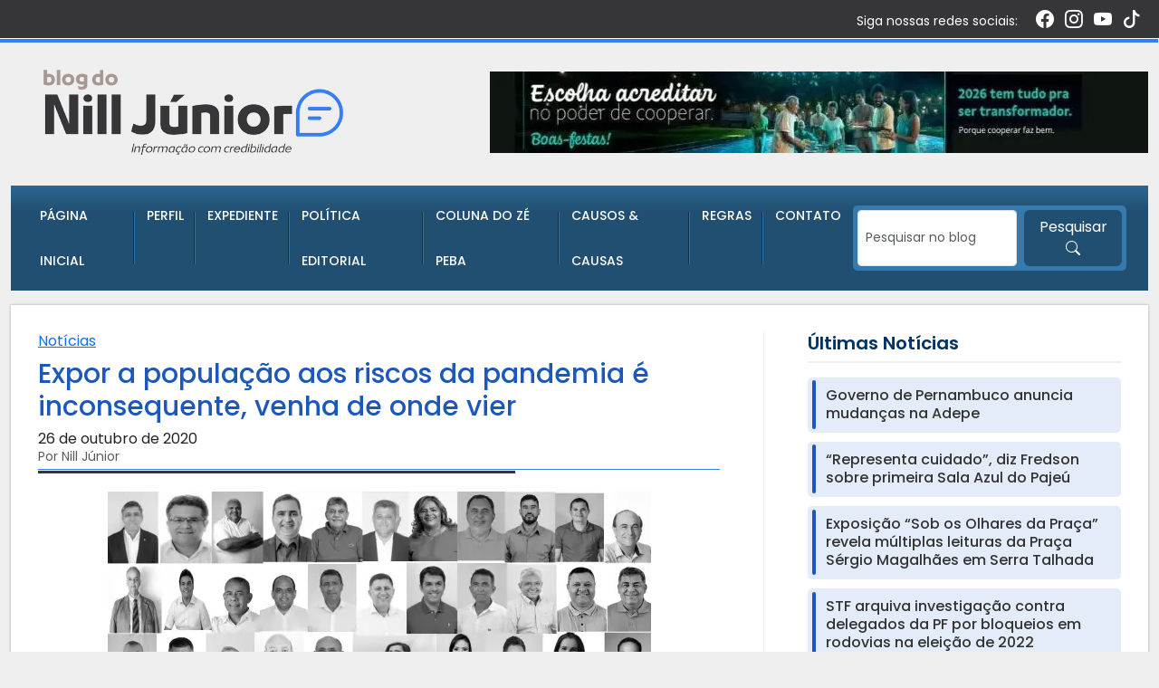

--- FILE ---
content_type: text/html; charset=UTF-8
request_url: https://nilljunior.com.br/expor-a-populacao-aos-riscos-da-pandemia-e-inconsequente-venha-de-onde-vier/
body_size: 28374
content:
<!DOCTYPE html>
<html lang="pt-BR">
<head>
    <meta charset="UTF-8">
    <meta name="viewport" content="width=device-width, initial-scale=1.0">

    <title>Expor a população aos riscos da pandemia é inconsequente, venha de onde vier &#8211; Nill Junior</title>
<meta name='robots' content='max-image-preview:large' />
<link rel='dns-prefetch' href='//cdn.jsdelivr.net' />
<link rel='dns-prefetch' href='//secure.gravatar.com' />
<link rel='dns-prefetch' href='//www.googletagmanager.com' />
<link rel='dns-prefetch' href='//stats.wp.com' />
<link rel='dns-prefetch' href='//fonts.googleapis.com' />
<link rel='dns-prefetch' href='//v0.wordpress.com' />
<link rel='dns-prefetch' href='//widgets.wp.com' />
<link rel='dns-prefetch' href='//s0.wp.com' />
<link rel='dns-prefetch' href='//0.gravatar.com' />
<link rel='dns-prefetch' href='//1.gravatar.com' />
<link rel='dns-prefetch' href='//2.gravatar.com' />
<link rel='preconnect' href='//i0.wp.com' />
<link rel='preconnect' href='//c0.wp.com' />
<link rel="alternate" type="application/rss+xml" title="Feed de comentários para Nill Junior &raquo; Expor a população aos riscos da pandemia é inconsequente, venha de onde vier" href="https://nilljunior.com.br/expor-a-populacao-aos-riscos-da-pandemia-e-inconsequente-venha-de-onde-vier/feed/" />
<link rel="alternate" title="oEmbed (JSON)" type="application/json+oembed" href="https://nilljunior.com.br/wp-json/oembed/1.0/embed?url=https%3A%2F%2Fnilljunior.com.br%2Fexpor-a-populacao-aos-riscos-da-pandemia-e-inconsequente-venha-de-onde-vier%2F" />
<link rel="alternate" title="oEmbed (XML)" type="text/xml+oembed" href="https://nilljunior.com.br/wp-json/oembed/1.0/embed?url=https%3A%2F%2Fnilljunior.com.br%2Fexpor-a-populacao-aos-riscos-da-pandemia-e-inconsequente-venha-de-onde-vier%2F&#038;format=xml" />
<!-- nilljunior.com.br is managing ads with Advanced Ads 2.0.16 – https://wpadvancedads.com/ --><script id="nillj-ready">
			window.advanced_ads_ready=function(e,a){a=a||"complete";var d=function(e){return"interactive"===a?"loading"!==e:"complete"===e};d(document.readyState)?e():document.addEventListener("readystatechange",(function(a){d(a.target.readyState)&&e()}),{once:"interactive"===a})},window.advanced_ads_ready_queue=window.advanced_ads_ready_queue||[];		</script>
		<style id='wp-img-auto-sizes-contain-inline-css' type='text/css'>
img:is([sizes=auto i],[sizes^="auto," i]){contain-intrinsic-size:3000px 1500px}
/*# sourceURL=wp-img-auto-sizes-contain-inline-css */
</style>
<style id='classic-theme-styles-inline-css' type='text/css'>
/*! This file is auto-generated */
.wp-block-button__link{color:#fff;background-color:#32373c;border-radius:9999px;box-shadow:none;text-decoration:none;padding:calc(.667em + 2px) calc(1.333em + 2px);font-size:1.125em}.wp-block-file__button{background:#32373c;color:#fff;text-decoration:none}
/*# sourceURL=/wp-includes/css/classic-themes.min.css */
</style>
<link rel='stylesheet' id='wpo_min-header-0-css' href='https://nilljunior.com.br/wp-content/cache/wpo-minify/1767793592/assets/wpo-minify-header-a9ab0e96.min.css' type='text/css' media='all' />
<link rel='stylesheet' id='jetpack_related-posts-css' href='https://c0.wp.com/p/jetpack/15.4/modules/related-posts/related-posts.css' type='text/css' media='all' />
<link rel='stylesheet' id='wp-block-library-css' href='https://c0.wp.com/c/6.9/wp-includes/css/dist/block-library/style.min.css' type='text/css' media='all' />
<style id='global-styles-inline-css' type='text/css'>
:root{--wp--preset--aspect-ratio--square: 1;--wp--preset--aspect-ratio--4-3: 4/3;--wp--preset--aspect-ratio--3-4: 3/4;--wp--preset--aspect-ratio--3-2: 3/2;--wp--preset--aspect-ratio--2-3: 2/3;--wp--preset--aspect-ratio--16-9: 16/9;--wp--preset--aspect-ratio--9-16: 9/16;--wp--preset--color--black: #000000;--wp--preset--color--cyan-bluish-gray: #abb8c3;--wp--preset--color--white: #ffffff;--wp--preset--color--pale-pink: #f78da7;--wp--preset--color--vivid-red: #cf2e2e;--wp--preset--color--luminous-vivid-orange: #ff6900;--wp--preset--color--luminous-vivid-amber: #fcb900;--wp--preset--color--light-green-cyan: #7bdcb5;--wp--preset--color--vivid-green-cyan: #00d084;--wp--preset--color--pale-cyan-blue: #8ed1fc;--wp--preset--color--vivid-cyan-blue: #0693e3;--wp--preset--color--vivid-purple: #9b51e0;--wp--preset--gradient--vivid-cyan-blue-to-vivid-purple: linear-gradient(135deg,rgb(6,147,227) 0%,rgb(155,81,224) 100%);--wp--preset--gradient--light-green-cyan-to-vivid-green-cyan: linear-gradient(135deg,rgb(122,220,180) 0%,rgb(0,208,130) 100%);--wp--preset--gradient--luminous-vivid-amber-to-luminous-vivid-orange: linear-gradient(135deg,rgb(252,185,0) 0%,rgb(255,105,0) 100%);--wp--preset--gradient--luminous-vivid-orange-to-vivid-red: linear-gradient(135deg,rgb(255,105,0) 0%,rgb(207,46,46) 100%);--wp--preset--gradient--very-light-gray-to-cyan-bluish-gray: linear-gradient(135deg,rgb(238,238,238) 0%,rgb(169,184,195) 100%);--wp--preset--gradient--cool-to-warm-spectrum: linear-gradient(135deg,rgb(74,234,220) 0%,rgb(151,120,209) 20%,rgb(207,42,186) 40%,rgb(238,44,130) 60%,rgb(251,105,98) 80%,rgb(254,248,76) 100%);--wp--preset--gradient--blush-light-purple: linear-gradient(135deg,rgb(255,206,236) 0%,rgb(152,150,240) 100%);--wp--preset--gradient--blush-bordeaux: linear-gradient(135deg,rgb(254,205,165) 0%,rgb(254,45,45) 50%,rgb(107,0,62) 100%);--wp--preset--gradient--luminous-dusk: linear-gradient(135deg,rgb(255,203,112) 0%,rgb(199,81,192) 50%,rgb(65,88,208) 100%);--wp--preset--gradient--pale-ocean: linear-gradient(135deg,rgb(255,245,203) 0%,rgb(182,227,212) 50%,rgb(51,167,181) 100%);--wp--preset--gradient--electric-grass: linear-gradient(135deg,rgb(202,248,128) 0%,rgb(113,206,126) 100%);--wp--preset--gradient--midnight: linear-gradient(135deg,rgb(2,3,129) 0%,rgb(40,116,252) 100%);--wp--preset--font-size--small: 13px;--wp--preset--font-size--medium: 20px;--wp--preset--font-size--large: 36px;--wp--preset--font-size--x-large: 42px;--wp--preset--spacing--20: 0.44rem;--wp--preset--spacing--30: 0.67rem;--wp--preset--spacing--40: 1rem;--wp--preset--spacing--50: 1.5rem;--wp--preset--spacing--60: 2.25rem;--wp--preset--spacing--70: 3.38rem;--wp--preset--spacing--80: 5.06rem;--wp--preset--shadow--natural: 6px 6px 9px rgba(0, 0, 0, 0.2);--wp--preset--shadow--deep: 12px 12px 50px rgba(0, 0, 0, 0.4);--wp--preset--shadow--sharp: 6px 6px 0px rgba(0, 0, 0, 0.2);--wp--preset--shadow--outlined: 6px 6px 0px -3px rgb(255, 255, 255), 6px 6px rgb(0, 0, 0);--wp--preset--shadow--crisp: 6px 6px 0px rgb(0, 0, 0);}:where(.is-layout-flex){gap: 0.5em;}:where(.is-layout-grid){gap: 0.5em;}body .is-layout-flex{display: flex;}.is-layout-flex{flex-wrap: wrap;align-items: center;}.is-layout-flex > :is(*, div){margin: 0;}body .is-layout-grid{display: grid;}.is-layout-grid > :is(*, div){margin: 0;}:where(.wp-block-columns.is-layout-flex){gap: 2em;}:where(.wp-block-columns.is-layout-grid){gap: 2em;}:where(.wp-block-post-template.is-layout-flex){gap: 1.25em;}:where(.wp-block-post-template.is-layout-grid){gap: 1.25em;}.has-black-color{color: var(--wp--preset--color--black) !important;}.has-cyan-bluish-gray-color{color: var(--wp--preset--color--cyan-bluish-gray) !important;}.has-white-color{color: var(--wp--preset--color--white) !important;}.has-pale-pink-color{color: var(--wp--preset--color--pale-pink) !important;}.has-vivid-red-color{color: var(--wp--preset--color--vivid-red) !important;}.has-luminous-vivid-orange-color{color: var(--wp--preset--color--luminous-vivid-orange) !important;}.has-luminous-vivid-amber-color{color: var(--wp--preset--color--luminous-vivid-amber) !important;}.has-light-green-cyan-color{color: var(--wp--preset--color--light-green-cyan) !important;}.has-vivid-green-cyan-color{color: var(--wp--preset--color--vivid-green-cyan) !important;}.has-pale-cyan-blue-color{color: var(--wp--preset--color--pale-cyan-blue) !important;}.has-vivid-cyan-blue-color{color: var(--wp--preset--color--vivid-cyan-blue) !important;}.has-vivid-purple-color{color: var(--wp--preset--color--vivid-purple) !important;}.has-black-background-color{background-color: var(--wp--preset--color--black) !important;}.has-cyan-bluish-gray-background-color{background-color: var(--wp--preset--color--cyan-bluish-gray) !important;}.has-white-background-color{background-color: var(--wp--preset--color--white) !important;}.has-pale-pink-background-color{background-color: var(--wp--preset--color--pale-pink) !important;}.has-vivid-red-background-color{background-color: var(--wp--preset--color--vivid-red) !important;}.has-luminous-vivid-orange-background-color{background-color: var(--wp--preset--color--luminous-vivid-orange) !important;}.has-luminous-vivid-amber-background-color{background-color: var(--wp--preset--color--luminous-vivid-amber) !important;}.has-light-green-cyan-background-color{background-color: var(--wp--preset--color--light-green-cyan) !important;}.has-vivid-green-cyan-background-color{background-color: var(--wp--preset--color--vivid-green-cyan) !important;}.has-pale-cyan-blue-background-color{background-color: var(--wp--preset--color--pale-cyan-blue) !important;}.has-vivid-cyan-blue-background-color{background-color: var(--wp--preset--color--vivid-cyan-blue) !important;}.has-vivid-purple-background-color{background-color: var(--wp--preset--color--vivid-purple) !important;}.has-black-border-color{border-color: var(--wp--preset--color--black) !important;}.has-cyan-bluish-gray-border-color{border-color: var(--wp--preset--color--cyan-bluish-gray) !important;}.has-white-border-color{border-color: var(--wp--preset--color--white) !important;}.has-pale-pink-border-color{border-color: var(--wp--preset--color--pale-pink) !important;}.has-vivid-red-border-color{border-color: var(--wp--preset--color--vivid-red) !important;}.has-luminous-vivid-orange-border-color{border-color: var(--wp--preset--color--luminous-vivid-orange) !important;}.has-luminous-vivid-amber-border-color{border-color: var(--wp--preset--color--luminous-vivid-amber) !important;}.has-light-green-cyan-border-color{border-color: var(--wp--preset--color--light-green-cyan) !important;}.has-vivid-green-cyan-border-color{border-color: var(--wp--preset--color--vivid-green-cyan) !important;}.has-pale-cyan-blue-border-color{border-color: var(--wp--preset--color--pale-cyan-blue) !important;}.has-vivid-cyan-blue-border-color{border-color: var(--wp--preset--color--vivid-cyan-blue) !important;}.has-vivid-purple-border-color{border-color: var(--wp--preset--color--vivid-purple) !important;}.has-vivid-cyan-blue-to-vivid-purple-gradient-background{background: var(--wp--preset--gradient--vivid-cyan-blue-to-vivid-purple) !important;}.has-light-green-cyan-to-vivid-green-cyan-gradient-background{background: var(--wp--preset--gradient--light-green-cyan-to-vivid-green-cyan) !important;}.has-luminous-vivid-amber-to-luminous-vivid-orange-gradient-background{background: var(--wp--preset--gradient--luminous-vivid-amber-to-luminous-vivid-orange) !important;}.has-luminous-vivid-orange-to-vivid-red-gradient-background{background: var(--wp--preset--gradient--luminous-vivid-orange-to-vivid-red) !important;}.has-very-light-gray-to-cyan-bluish-gray-gradient-background{background: var(--wp--preset--gradient--very-light-gray-to-cyan-bluish-gray) !important;}.has-cool-to-warm-spectrum-gradient-background{background: var(--wp--preset--gradient--cool-to-warm-spectrum) !important;}.has-blush-light-purple-gradient-background{background: var(--wp--preset--gradient--blush-light-purple) !important;}.has-blush-bordeaux-gradient-background{background: var(--wp--preset--gradient--blush-bordeaux) !important;}.has-luminous-dusk-gradient-background{background: var(--wp--preset--gradient--luminous-dusk) !important;}.has-pale-ocean-gradient-background{background: var(--wp--preset--gradient--pale-ocean) !important;}.has-electric-grass-gradient-background{background: var(--wp--preset--gradient--electric-grass) !important;}.has-midnight-gradient-background{background: var(--wp--preset--gradient--midnight) !important;}.has-small-font-size{font-size: var(--wp--preset--font-size--small) !important;}.has-medium-font-size{font-size: var(--wp--preset--font-size--medium) !important;}.has-large-font-size{font-size: var(--wp--preset--font-size--large) !important;}.has-x-large-font-size{font-size: var(--wp--preset--font-size--x-large) !important;}
/*# sourceURL=global-styles-inline-css */
</style>

<link rel='stylesheet' id='wpo_min-header-3-css' href='https://nilljunior.com.br/wp-content/cache/wpo-minify/1767793592/assets/wpo-minify-header-4a4b0d78.min.css' type='text/css' media='all' />
<link rel='stylesheet' id='bootstrap-css-css' href='https://cdn.jsdelivr.net/npm/bootstrap@5.3.3/dist/css/bootstrap.min.css' type='text/css' media='all' />
<link rel='stylesheet' id='bootstrap-icons-css' href='https://cdn.jsdelivr.net/npm/bootstrap-icons@1.11.3/font/bootstrap-icons.min.css' type='text/css' media='all' />
<link rel='stylesheet' id='wpo_min-header-6-css' href='https://nilljunior.com.br/wp-content/cache/wpo-minify/1767793592/assets/wpo-minify-header-c4850f14.min.css' type='text/css' media='all' />
<link rel='stylesheet' id='jetpack_likes-css' href='https://c0.wp.com/p/jetpack/15.4/modules/likes/style.css' type='text/css' media='all' />
<link rel='stylesheet' id='wpo_min-header-8-css' href='https://nilljunior.com.br/wp-content/cache/wpo-minify/1767793592/assets/wpo-minify-header-f1ff141f.min.css' type='text/css' media='all' />
<link rel='stylesheet' id='sharedaddy-css' href='https://c0.wp.com/p/jetpack/15.4/modules/sharedaddy/sharing.css' type='text/css' media='all' />
<link rel='stylesheet' id='social-logos-css' href='https://c0.wp.com/p/jetpack/15.4/_inc/social-logos/social-logos.min.css' type='text/css' media='all' />
<script type="text/javascript" id="jetpack_related-posts-js-extra">
/* <![CDATA[ */
var related_posts_js_options = {"post_heading":"h4"};
//# sourceURL=jetpack_related-posts-js-extra
/* ]]> */
</script>
<script type="text/javascript" src="https://c0.wp.com/p/jetpack/15.4/_inc/build/related-posts/related-posts.min.js" id="jetpack_related-posts-js"></script>
<script type="text/javascript" src="https://c0.wp.com/c/6.9/wp-includes/js/jquery/jquery.min.js" id="jquery-core-js"></script>
<script type="text/javascript" src="https://c0.wp.com/c/6.9/wp-includes/js/jquery/jquery-migrate.min.js" id="jquery-migrate-js"></script>

<!-- Snippet da etiqueta do Google (gtag.js) adicionado pelo Site Kit -->
<!-- Snippet do Google Análises adicionado pelo Site Kit -->
<script type="text/javascript" src="https://www.googletagmanager.com/gtag/js?id=GT-WFFQMLQW" id="google_gtagjs-js" async></script>
<script type="text/javascript" id="google_gtagjs-js-after">
/* <![CDATA[ */
window.dataLayer = window.dataLayer || [];function gtag(){dataLayer.push(arguments);}
gtag("set","linker",{"domains":["nilljunior.com.br"]});
gtag("js", new Date());
gtag("set", "developer_id.dZTNiMT", true);
gtag("config", "GT-WFFQMLQW");
 window._googlesitekit = window._googlesitekit || {}; window._googlesitekit.throttledEvents = []; window._googlesitekit.gtagEvent = (name, data) => { var key = JSON.stringify( { name, data } ); if ( !! window._googlesitekit.throttledEvents[ key ] ) { return; } window._googlesitekit.throttledEvents[ key ] = true; setTimeout( () => { delete window._googlesitekit.throttledEvents[ key ]; }, 5 ); gtag( "event", name, { ...data, event_source: "site-kit" } ); }; 
//# sourceURL=google_gtagjs-js-after
/* ]]> */
</script>
<link rel="https://api.w.org/" href="https://nilljunior.com.br/wp-json/" /><link rel="alternate" title="JSON" type="application/json" href="https://nilljunior.com.br/wp-json/wp/v2/posts/188204" /><link rel="EditURI" type="application/rsd+xml" title="RSD" href="https://nilljunior.com.br/xmlrpc.php?rsd" />

<link rel="canonical" href="https://nilljunior.com.br/expor-a-populacao-aos-riscos-da-pandemia-e-inconsequente-venha-de-onde-vier/" />
<link rel='shortlink' href='https://wp.me/p8qcm4-MXy' />
<meta name="generator" content="Site Kit by Google 1.168.0" />
 <!-- OneAll.com / Social Login for WordPress / v5.10.0 -->
<script data-cfasync="false" type="text/javascript">
 (function() {
  var oa = document.createElement('script'); oa.type = 'text/javascript';
  oa.async = true; oa.src = 'https://nilljunior.api.oneall.com/socialize/library.js';
  var s = document.getElementsByTagName('script')[0]; s.parentNode.insertBefore(oa, s);
 })();
</script>
	<style>img#wpstats{display:none}</style>
		        <script>

      window.OneSignalDeferred = window.OneSignalDeferred || [];

      OneSignalDeferred.push(function(OneSignal) {
        var oneSignal_options = {};
        window._oneSignalInitOptions = oneSignal_options;

        oneSignal_options['serviceWorkerParam'] = { scope: '/' };
oneSignal_options['serviceWorkerPath'] = 'OneSignalSDKWorker.js.php';

        OneSignal.Notifications.setDefaultUrl("https://nilljunior.com.br");

        oneSignal_options['wordpress'] = true;
oneSignal_options['appId'] = '4e816689-43f0-47f5-89cf-dc5b6e1dc943';
oneSignal_options['allowLocalhostAsSecureOrigin'] = true;
oneSignal_options['welcomeNotification'] = { };
oneSignal_options['welcomeNotification']['title'] = "";
oneSignal_options['welcomeNotification']['message'] = "Obrigado por se inscrever!";
oneSignal_options['subdomainName'] = "nilljunior";
oneSignal_options['persistNotification'] = false;
oneSignal_options['promptOptions'] = { };
oneSignal_options['promptOptions']['actionMessage'] = "Fique por dentro das nossas atualizações.";
oneSignal_options['promptOptions']['exampleNotificationTitleDesktop'] = "Isto é um exemplo de notificação";
oneSignal_options['promptOptions']['exampleNotificationMessageDesktop'] = "As notificações aparecerão em seu desktop";
oneSignal_options['promptOptions']['exampleNotificationTitleMobile'] = "Exemplo de noitificação";
oneSignal_options['promptOptions']['exampleNotificationMessageMobile'] = "Notificações serão exibidas no seu dispositivo";
oneSignal_options['promptOptions']['exampleNotificationCaption'] = "Não se preocupe você poderá desfazer isso depois.";
oneSignal_options['promptOptions']['acceptButtonText'] = "Continue";
oneSignal_options['promptOptions']['cancelButtonText'] = "Não obrigado";
oneSignal_options['promptOptions']['siteName'] = "http://nilljunior.com.br";
oneSignal_options['promptOptions']['autoAcceptTitle'] = "Blog do Nill Júnior";
oneSignal_options['notifyButton'] = { };
oneSignal_options['notifyButton']['enable'] = true;
oneSignal_options['notifyButton']['position'] = 'bottom-right';
oneSignal_options['notifyButton']['theme'] = 'default';
oneSignal_options['notifyButton']['size'] = 'medium';
oneSignal_options['notifyButton']['showCredit'] = true;
oneSignal_options['notifyButton']['text'] = {};
oneSignal_options['notifyButton']['text']['tip.state.unsubscribed'] = 'Inscreva-se e receba as nossas atualizações';
oneSignal_options['notifyButton']['text']['tip.state.subscribed'] = 'Você está inscrito em notificações';
oneSignal_options['notifyButton']['text']['tip.state.blocked'] = 'Você bloqueou notificações';
oneSignal_options['notifyButton']['text']['message.action.subscribed'] = 'Obrigado por se inscrever!';
oneSignal_options['notifyButton']['text']['message.action.unsubscribed'] = 'Você não receberá mais notificações';
oneSignal_options['notifyButton']['text']['dialog.main.button.subscribe'] = 'Inscreva-se';
              OneSignal.init(window._oneSignalInitOptions);
              OneSignal.Slidedown.promptPush()      });

      function documentInitOneSignal() {
        var oneSignal_elements = document.getElementsByClassName("OneSignal-prompt");

        var oneSignalLinkClickHandler = function(event) { OneSignal.Notifications.requestPermission(); event.preventDefault(); };        for(var i = 0; i < oneSignal_elements.length; i++)
          oneSignal_elements[i].addEventListener('click', oneSignalLinkClickHandler, false);
      }

      if (document.readyState === 'complete') {
           documentInitOneSignal();
      }
      else {
           window.addEventListener("load", function(event){
               documentInitOneSignal();
          });
      }
    </script>

<!-- Jetpack Open Graph Tags -->
<meta property="og:type" content="article" />
<meta property="og:title" content="Expor a população aos riscos da pandemia é inconsequente, venha de onde vier" />
<meta property="og:url" content="https://nilljunior.com.br/expor-a-populacao-aos-riscos-da-pandemia-e-inconsequente-venha-de-onde-vier/" />
<meta property="og:description" content="Uma fala minha na Rádio Pajeú condenando a Coligação O Trabalho Avança com uma nova Liderança pelos excessos verificados no evento do último sábado gerou repercussão.  A Coligação, no que é um dire…" />
<meta property="article:published_time" content="2020-10-26T21:51:09+00:00" />
<meta property="article:modified_time" content="2020-10-27T08:54:36+00:00" />
<meta property="og:site_name" content="Nill Junior" />
<meta property="og:image" content="https://i0.wp.com/nilljunior.com.br/wp-content/uploads/2020/10/candidatos-pajeu-prefeito.jpg?fit=1200%2C605&#038;ssl=1" />
<meta property="og:image:width" content="1200" />
<meta property="og:image:height" content="605" />
<meta property="og:image:alt" content="" />
<meta property="og:locale" content="pt_BR" />
<meta name="twitter:site" content="@Nill_Junior" />
<meta name="twitter:text:title" content="Expor a população aos riscos da pandemia é inconsequente, venha de onde vier" />
<meta name="twitter:image" content="https://i0.wp.com/nilljunior.com.br/wp-content/uploads/2020/10/candidatos-pajeu-prefeito.jpg?fit=1200%2C605&#038;ssl=1&#038;w=640" />
<meta name="twitter:card" content="summary_large_image" />

<!-- End Jetpack Open Graph Tags -->
<link rel="icon" href="https://i0.wp.com/nilljunior.com.br/wp-content/uploads/2025/12/favicon.png?fit=32%2C32&#038;ssl=1" sizes="32x32" />
<link rel="icon" href="https://i0.wp.com/nilljunior.com.br/wp-content/uploads/2025/12/favicon.png?fit=95%2C96&#038;ssl=1" sizes="192x192" />
<link rel="apple-touch-icon" href="https://i0.wp.com/nilljunior.com.br/wp-content/uploads/2025/12/favicon.png?fit=95%2C96&#038;ssl=1" />
<meta name="msapplication-TileImage" content="https://i0.wp.com/nilljunior.com.br/wp-content/uploads/2025/12/favicon.png?fit=95%2C96&#038;ssl=1" />
		<style type="text/css" id="wp-custom-css">
			.sharedaddy.sd-like.jetpack-likes-widget-wrapper {display:none !important;
}		</style>
		 
 
<link rel='stylesheet' id='jetpack-swiper-library-css' href='https://c0.wp.com/p/jetpack/15.4/_inc/blocks/swiper.css' type='text/css' media='all' />
<link rel='stylesheet' id='jetpack-carousel-css' href='https://c0.wp.com/p/jetpack/15.4/modules/carousel/jetpack-carousel.css' type='text/css' media='all' />
</head>
<body class="wp-singular post-template-default single single-post postid-188204 single-format-standard wp-custom-logo wp-theme-blogdonilljunior aa-prefix-nillj-">
 
 
<div class="topo text-white py-2" >
    <div class="container">
        <div class="row align-items-center">
                        <div class="col-12  text-end  d-flex align-items-center mb-2 mb-lg-0 d-none d-xl-block">
                                    <span class="me-3">Siga nossas redes sociais:</span>
                            
                    <span class="midias_sociais">
                                            <a href="https://www.facebook.com/profile.php?id=1024534518#" target="_blank" class="text-dark me-2"><i class="bi bi-facebook"></i></a>
                                                                <a href="https://www.instagram.com/nill_jr" target="_blank" class="text-dark me-2"><i class="bi bi-instagram"></i></a>
                                                                <a href="https://youtube.com/channel/UCkly7AQpUbKhXyfg7Xlpt4g/NillJ%C3%BAniorTV?si=6TUtQHvsuf7L0o2G" target="_blank" class="text-dark me-2"><i class="bi bi-youtube"></i></a>
                                                                <a href="https://www.tiktok.com/@nilljunior1?_r=1&_t=ZS-91lGsi2lYKA" target="_blank" class="text-dark me-2"><i class="bi bi-tiktok"></i></a>
                                                                                </span>
            </div>

                    </div>
    </div>
</div>

<header class="header-main">
    <div class="container">
        <div class="row align-items-center py-4 justify-content-center">
            
            <div class="col-12 col-md-4 text-center  px-5">
                <a href="https://nilljunior.com.br/" class="logo text-decoration-none">
                        <a href="https://nilljunior.com.br/" class="custom-logo-link" rel="home"><img width="600" height="170" src="https://i0.wp.com/nilljunior.com.br/wp-content/uploads/2025/12/logo-2.png?fit=600%2C170&amp;ssl=1" class="custom-logo" alt="Nill Junior" decoding="async" fetchpriority="high" srcset="https://i0.wp.com/nilljunior.com.br/wp-content/uploads/2025/12/logo-2.png?w=600&amp;ssl=1 600w, https://i0.wp.com/nilljunior.com.br/wp-content/uploads/2025/12/logo-2.png?resize=300%2C85&amp;ssl=1 300w" sizes="(max-width: 600px) 100vw, 600px" data-attachment-id="318988" data-permalink="https://nilljunior.com.br/logo-2-2/" data-orig-file="https://i0.wp.com/nilljunior.com.br/wp-content/uploads/2025/12/logo-2.png?fit=600%2C170&amp;ssl=1" data-orig-size="600,170" data-comments-opened="0" data-image-meta="{&quot;aperture&quot;:&quot;0&quot;,&quot;credit&quot;:&quot;&quot;,&quot;camera&quot;:&quot;&quot;,&quot;caption&quot;:&quot;&quot;,&quot;created_timestamp&quot;:&quot;0&quot;,&quot;copyright&quot;:&quot;&quot;,&quot;focal_length&quot;:&quot;0&quot;,&quot;iso&quot;:&quot;0&quot;,&quot;shutter_speed&quot;:&quot;0&quot;,&quot;title&quot;:&quot;&quot;,&quot;orientation&quot;:&quot;0&quot;}" data-image-title="logo-2" data-image-description="" data-image-caption="" data-medium-file="https://i0.wp.com/nilljunior.com.br/wp-content/uploads/2025/12/logo-2.png?fit=300%2C85&amp;ssl=1" data-large-file="https://i0.wp.com/nilljunior.com.br/wp-content/uploads/2025/12/logo-2.png?fit=600%2C170&amp;ssl=1" /></a>                </a>
            </div>
            
            <div class="col-12 col-md-8 d-none d-md-block text-end">
                <div id="media_image-2" class="ad-banner-header sidebar-topo-widget widget_media_image"><a href="https://www.instagram.com/sicoobpernambuco/" class="text-end" target="_blank"><img width="727" height="90" src="https://i0.wp.com/nilljunior.com.br/wp-content/uploads/2026/01/banner-sicoob-728.jpg?fit=727%2C90&amp;ssl=1" class="image wp-image-319895 text-end attachment-full size-full" alt="" style="max-width: 100%; height: auto;" decoding="async" srcset="https://i0.wp.com/nilljunior.com.br/wp-content/uploads/2026/01/banner-sicoob-728.jpg?w=727&amp;ssl=1 727w, https://i0.wp.com/nilljunior.com.br/wp-content/uploads/2026/01/banner-sicoob-728.jpg?resize=300%2C37&amp;ssl=1 300w, https://i0.wp.com/nilljunior.com.br/wp-content/uploads/2026/01/banner-sicoob-728.jpg?resize=600%2C74&amp;ssl=1 600w, https://i0.wp.com/nilljunior.com.br/wp-content/uploads/2026/01/banner-sicoob-728.jpg?resize=721%2C90&amp;ssl=1 721w" sizes="(max-width: 727px) 100vw, 727px" data-attachment-id="319895" data-permalink="https://nilljunior.com.br/banner-sicoob-728/" data-orig-file="https://i0.wp.com/nilljunior.com.br/wp-content/uploads/2026/01/banner-sicoob-728.jpg?fit=727%2C90&amp;ssl=1" data-orig-size="727,90" data-comments-opened="0" data-image-meta="{&quot;aperture&quot;:&quot;0&quot;,&quot;credit&quot;:&quot;&quot;,&quot;camera&quot;:&quot;&quot;,&quot;caption&quot;:&quot;&quot;,&quot;created_timestamp&quot;:&quot;0&quot;,&quot;copyright&quot;:&quot;&quot;,&quot;focal_length&quot;:&quot;0&quot;,&quot;iso&quot;:&quot;0&quot;,&quot;shutter_speed&quot;:&quot;0&quot;,&quot;title&quot;:&quot;&quot;,&quot;orientation&quot;:&quot;0&quot;}" data-image-title="banner-sicoob-728" data-image-description="" data-image-caption="" data-medium-file="https://i0.wp.com/nilljunior.com.br/wp-content/uploads/2026/01/banner-sicoob-728.jpg?fit=300%2C37&amp;ssl=1" data-large-file="https://i0.wp.com/nilljunior.com.br/wp-content/uploads/2026/01/banner-sicoob-728.jpg?fit=600%2C74&amp;ssl=1" /></a></div>            </div>
            
        </div>
    </div>
</header>

<nav class="navbar navbar-expand-lg">
    <div class="container bg_menu">
        <div class="container d-flex align-items-center">
            
            <!-- Botão do Menu (Mobile) -->
            <button class="navbar-toggler" type="button" data-bs-toggle="collapse" data-bs-target="#blogNavbar" aria-controls="blogNavbar" aria-expanded="false" aria-label="Toggle navigation">
                <span class="navbar-toggler-icon"></span>
                <span class="ms-2 d-none d-sm-inline">MENU</span>
            </button>

            <!-- Botão da Busca (Mobile) -->
            <button class="navbar-toggler mx-2 d-lg-none py-2" type="button" data-bs-toggle="collapse" data-bs-target="#blogSearch" aria-controls="blogSearch" aria-expanded="false" aria-label="Toggle search">
                <i class="bi bi-search"></i>
                <span class="ms-2 d-none d-sm-inline">BUSCAR</span>
            </button>

            <div class="col-lg-9 flex-grow-1">
                <!-- Collapse do Menu -->
                <div class="collapse navbar-collapse" id="blogNavbar"> 
                    
                    <ul id="menu-menu" class="navbar-nav me-auto mb-2 mb-lg-0 py-xl-0 py-2"><li id="menu-item-25175" class="menu-item menu-item-type-custom menu-item-object-custom menu-item-home menu-item-25175 nav-item"><a href="https://nilljunior.com.br" class="nav-link">Página Inicial</a></li>
<li id="menu-item-25174" class="menu-item menu-item-type-post_type menu-item-object-page menu-item-25174 nav-item"><a href="https://nilljunior.com.br/perfil/" class="nav-link">Perfil</a></li>
<li id="menu-item-319066" class="menu-item menu-item-type-post_type menu-item-object-page menu-item-319066 nav-item"><a href="https://nilljunior.com.br/expediente/" class="nav-link">Expediente</a></li>
<li id="menu-item-320628" class="menu-item menu-item-type-post_type menu-item-object-page menu-item-320628 nav-item"><a href="https://nilljunior.com.br/politica-editorial/" class="nav-link">Política Editorial</a></li>
<li id="menu-item-86604" class="menu-item menu-item-type-post_type menu-item-object-page menu-item-86604 nav-item"><a href="https://nilljunior.com.br/coluna-do-ze-peba/" class="nav-link">Coluna do Zé Peba</a></li>
<li id="menu-item-319070" class="menu-item menu-item-type-custom menu-item-object-custom menu-item-319070 nav-item"><a href="https://causosecausas.com/" class="nav-link">Causos &#038; Causas</a></li>
<li id="menu-item-319073" class="menu-item menu-item-type-post_type menu-item-object-page menu-item-319073 nav-item"><a href="https://nilljunior.com.br/politica-de-privacidade-2/" class="nav-link">Regras</a></li>
<li id="menu-item-25172" class="menu-item menu-item-type-post_type menu-item-object-page menu-item-25172 nav-item"><a href="https://nilljunior.com.br/contato/" class="nav-link">Contato</a></li>
</ul>                </div>

                <!-- Collapse da Busca (Mobile) -->
                <div class="collapse  d-lg-none mt-2" id="blogSearch">
                    <form role="search" method="get" class="d-flex buscar" action="https://nilljunior.com.br/">
                        <input type="search" class="form-control form-control-sm me-2" placeholder="Pesquisar no blog" value="" name="s">
                        <button class="btn btn-1" type="submit">
                            <i class="bi bi-search"></i>
                        </button>
                    </form>
                </div>
            </div>

            <!-- Busca (Desktop) -->
            <div class="col-lg-3 d-none d-lg-block">
                <form role="search" method="get" class="d-flex buscar" action="https://nilljunior.com.br/">
                    <input type="search" class="form-control form-control-sm me-2" placeholder="Pesquisar no blog" value="" name="s" style="width: 176px;">
                    <button class="btn btn-1" type="submit">
                        Pesquisar <i class="bi bi-search"></i>
                    </button>
                </form>
            </div>

        </div>
    </div>
</nav>

            
<aside class="d-md-none">
    <div class="container">
        <div class="row align-items-center py-2">
            <div class="col-12 text-center px-4">
                <div id="media_image-2" class="ad-banner-header sidebar-topo-widget widget_media_image"><a href="https://www.instagram.com/sicoobpernambuco/" class="text-end" target="_blank"><img width="727" height="90" src="https://i0.wp.com/nilljunior.com.br/wp-content/uploads/2026/01/banner-sicoob-728.jpg?fit=727%2C90&amp;ssl=1" class="image wp-image-319895 text-end attachment-full size-full" alt="" style="max-width: 100%; height: auto;" decoding="async" srcset="https://i0.wp.com/nilljunior.com.br/wp-content/uploads/2026/01/banner-sicoob-728.jpg?w=727&amp;ssl=1 727w, https://i0.wp.com/nilljunior.com.br/wp-content/uploads/2026/01/banner-sicoob-728.jpg?resize=300%2C37&amp;ssl=1 300w, https://i0.wp.com/nilljunior.com.br/wp-content/uploads/2026/01/banner-sicoob-728.jpg?resize=600%2C74&amp;ssl=1 600w, https://i0.wp.com/nilljunior.com.br/wp-content/uploads/2026/01/banner-sicoob-728.jpg?resize=721%2C90&amp;ssl=1 721w" sizes="(max-width: 727px) 100vw, 727px" data-attachment-id="319895" data-permalink="https://nilljunior.com.br/banner-sicoob-728/" data-orig-file="https://i0.wp.com/nilljunior.com.br/wp-content/uploads/2026/01/banner-sicoob-728.jpg?fit=727%2C90&amp;ssl=1" data-orig-size="727,90" data-comments-opened="0" data-image-meta="{&quot;aperture&quot;:&quot;0&quot;,&quot;credit&quot;:&quot;&quot;,&quot;camera&quot;:&quot;&quot;,&quot;caption&quot;:&quot;&quot;,&quot;created_timestamp&quot;:&quot;0&quot;,&quot;copyright&quot;:&quot;&quot;,&quot;focal_length&quot;:&quot;0&quot;,&quot;iso&quot;:&quot;0&quot;,&quot;shutter_speed&quot;:&quot;0&quot;,&quot;title&quot;:&quot;&quot;,&quot;orientation&quot;:&quot;0&quot;}" data-image-title="banner-sicoob-728" data-image-description="" data-image-caption="" data-medium-file="https://i0.wp.com/nilljunior.com.br/wp-content/uploads/2026/01/banner-sicoob-728.jpg?fit=300%2C37&amp;ssl=1" data-large-file="https://i0.wp.com/nilljunior.com.br/wp-content/uploads/2026/01/banner-sicoob-728.jpg?fit=600%2C74&amp;ssl=1" /></a></div>            </div>
        </div>
    </div>
</aside>   
         
<main>
    <div class="container">
        <div class="row">
            <div class="col-12 pt-3">
                <div class="bg">
                    <div class="row">
    

    <!-- Coluna Principal de Conteúdo -->
    <div class="col-lg-8 main-content conteudo pe-lg-5">
        
                    
            <article id="post-188204" class="single-post-content  post-188204 post type-post status-publish format-standard has-post-thumbnail hentry category-noticias">
                
                <!-- Título -->
                <header class="entry-header mb-4">
                    <a href="https://nilljunior.com.br/category/noticias/" rel="category tag">Notícias</a>                    <h1 class="entry-title h2 mt-2">Expor a população aos riscos da pandemia é inconsequente, venha de onde vier</h1>
                    <time datetime="2020-10-26T18:51:09-03:00">26 de outubro de 2020</time>
                    <div class="author-meta small text-muted">
                        Por Nill Júnior                    </div>
                </header>

                <!-- Imagem Destacada -->
                                    <div class="featured-image mb-4 text-center">
                        <img width="600" height="302" src="https://i0.wp.com/nilljunior.com.br/wp-content/uploads/2020/10/candidatos-pajeu-prefeito.jpg?fit=600%2C302&amp;ssl=1" class="img-fluid wp-post-image" alt="" decoding="async" srcset="https://i0.wp.com/nilljunior.com.br/wp-content/uploads/2020/10/candidatos-pajeu-prefeito.jpg?w=1776&amp;ssl=1 1776w, https://i0.wp.com/nilljunior.com.br/wp-content/uploads/2020/10/candidatos-pajeu-prefeito.jpg?resize=300%2C151&amp;ssl=1 300w, https://i0.wp.com/nilljunior.com.br/wp-content/uploads/2020/10/candidatos-pajeu-prefeito.jpg?resize=768%2C387&amp;ssl=1 768w, https://i0.wp.com/nilljunior.com.br/wp-content/uploads/2020/10/candidatos-pajeu-prefeito.jpg?resize=600%2C302&amp;ssl=1 600w" sizes="(max-width: 600px) 100vw, 600px" data-attachment-id="188184" data-permalink="https://nilljunior.com.br/expor-a-populacao-aos-riscos-da-pandemia-e-inconsequente-venha-de-onde-vier/candidatos-pajeu-prefeito/" data-orig-file="https://i0.wp.com/nilljunior.com.br/wp-content/uploads/2020/10/candidatos-pajeu-prefeito.jpg?fit=1776%2C895&amp;ssl=1" data-orig-size="1776,895" data-comments-opened="0" data-image-meta="{&quot;aperture&quot;:&quot;0&quot;,&quot;credit&quot;:&quot;&quot;,&quot;camera&quot;:&quot;&quot;,&quot;caption&quot;:&quot;&quot;,&quot;created_timestamp&quot;:&quot;0&quot;,&quot;copyright&quot;:&quot;&quot;,&quot;focal_length&quot;:&quot;0&quot;,&quot;iso&quot;:&quot;0&quot;,&quot;shutter_speed&quot;:&quot;0&quot;,&quot;title&quot;:&quot;&quot;,&quot;orientation&quot;:&quot;0&quot;}" data-image-title="candidatos-pajeu-prefeito" data-image-description="" data-image-caption="&lt;p&gt;Essa fala é dirigida a todos os candidatos e candidatas do Pajeú, da grande área de Sertão com atuação do blog e no Estado. E diz sem medo: nos casos em que alguns desses nomes promoveram eventos da natureza dos que tem sido noticiados e denunciados, foram irresponsáveis, inconsequentes e sem respeito à vida&lt;/p&gt;
" data-medium-file="https://i0.wp.com/nilljunior.com.br/wp-content/uploads/2020/10/candidatos-pajeu-prefeito.jpg?fit=300%2C151&amp;ssl=1" data-large-file="https://i0.wp.com/nilljunior.com.br/wp-content/uploads/2020/10/candidatos-pajeu-prefeito.jpg?fit=600%2C302&amp;ssl=1" />                        <p class="wp-caption-text text-center mt-2 small text-muted">Essa fala é dirigida a todos os candidatos e candidatas do Pajeú, da grande área de Sertão com atuação do blog e no Estado. E diz sem medo: nos casos em que alguns desses nomes promoveram eventos da natureza dos que tem sido noticiados e denunciados, foram irresponsáveis, inconsequentes e sem respeito à vida</p>                    </div>
                
                <!-- Conteúdo Principal -->
                <div class="entry-content">
                    <figure id="attachment_188184" aria-describedby="caption-attachment-188184" style="width: 550px" class="wp-caption aligncenter"><img data-recalc-dims="1" loading="lazy" decoding="async" data-attachment-id="188184" data-permalink="https://nilljunior.com.br/expor-a-populacao-aos-riscos-da-pandemia-e-inconsequente-venha-de-onde-vier/candidatos-pajeu-prefeito/" data-orig-file="https://i0.wp.com/nilljunior.com.br/wp-content/uploads/2020/10/candidatos-pajeu-prefeito.jpg?fit=1776%2C895&amp;ssl=1" data-orig-size="1776,895" data-comments-opened="0" data-image-meta="{&quot;aperture&quot;:&quot;0&quot;,&quot;credit&quot;:&quot;&quot;,&quot;camera&quot;:&quot;&quot;,&quot;caption&quot;:&quot;&quot;,&quot;created_timestamp&quot;:&quot;0&quot;,&quot;copyright&quot;:&quot;&quot;,&quot;focal_length&quot;:&quot;0&quot;,&quot;iso&quot;:&quot;0&quot;,&quot;shutter_speed&quot;:&quot;0&quot;,&quot;title&quot;:&quot;&quot;,&quot;orientation&quot;:&quot;0&quot;}" data-image-title="candidatos-pajeu-prefeito" data-image-description="" data-image-caption="&lt;p&gt;Essa fala é dirigida a todos os candidatos e candidatas do Pajeú, da grande área de Sertão com atuação do blog e no Estado. E diz sem medo: nos casos em que alguns desses nomes promoveram eventos da natureza dos que tem sido noticiados e denunciados, foram irresponsáveis, inconsequentes e sem respeito à vida&lt;/p&gt;
" data-medium-file="https://i0.wp.com/nilljunior.com.br/wp-content/uploads/2020/10/candidatos-pajeu-prefeito.jpg?fit=300%2C151&amp;ssl=1" data-large-file="https://i0.wp.com/nilljunior.com.br/wp-content/uploads/2020/10/candidatos-pajeu-prefeito.jpg?fit=600%2C302&amp;ssl=1" class="wp-image-188184" src="https://i0.wp.com/nilljunior.com.br/wp-content/uploads/2020/10/candidatos-pajeu-prefeito.jpg?resize=550%2C277&#038;ssl=1" alt="" width="550" height="277" srcset="https://i0.wp.com/nilljunior.com.br/wp-content/uploads/2020/10/candidatos-pajeu-prefeito.jpg?resize=600%2C302&amp;ssl=1 600w, https://i0.wp.com/nilljunior.com.br/wp-content/uploads/2020/10/candidatos-pajeu-prefeito.jpg?resize=300%2C151&amp;ssl=1 300w, https://i0.wp.com/nilljunior.com.br/wp-content/uploads/2020/10/candidatos-pajeu-prefeito.jpg?resize=768%2C387&amp;ssl=1 768w, https://i0.wp.com/nilljunior.com.br/wp-content/uploads/2020/10/candidatos-pajeu-prefeito.jpg?w=1776&amp;ssl=1 1776w" sizes="auto, (max-width: 550px) 100vw, 550px" /><figcaption id="caption-attachment-188184" class="wp-caption-text"><strong>Essa fala é dirigida a todos os candidatos e candidatas do Pajeú, da grande área de Sertão com atuação do blog e no Estado. E diz sem medo: nos casos em que alguns desses nomes promoveram eventos da natureza dos que tem sido noticiados e denunciados, favorecendo a ampliação da pandemia, foram irresponsáveis, inconsequentes e sem respeito à vida.</strong></figcaption></figure>
<p style="text-align: justify;">Uma fala minha na Rádio Pajeú condenando a Coligação O Trabalho Avança com uma nova Liderança pelos excessos verificados no evento do último sábado gerou repercussão.  A Coligação, no que é um direito, informou que vai mandar um Direito de Resposta gravado pelo radialista Anchieta Santos. Parte do jogo democrático. O texto também será publicado por esse blog.</p>
<p style="text-align: justify;">Uma das cobranças curiosas foi a de que o blog se posicione a partir de cada post de assessoria cobrando o mesmo.  Há vários posicionamentos no blog condenando os eventos políticos e aglomerações <a href="https://nilljunior.com.br/editorial-queremos-o-promotor-rochedo-e-o-juiz-arroxado-para-por-fim-a-bagunca-nas-convencoes/">desde as convenções</a>. Basta dar um Google.  Como eles sabem, por respeito à independência editorial e isenção todas as notas de assessoria de candidatos enviadas à redação são publicadas, o que não indica alinhamento editorial ou concordância.  Isso sempre foi muito claro. Prova disso é que mesmo criticando a partir de relatos de parte da população duramente  ato, o blog publicou a nota que ao contrário, parabeniza e enobrece o evento.</p>
<p style="text-align: justify;">No mais, o MP teve a mesma percepção.  Tanto que o promotor André Ângelo está ajuizando uma ação.  Ele já tinha feito recomendação antes, descumprida.</p>
<p style="text-align: justify;">Outra curiosidade é a preocupação em querer que este blogueiro seja onipresente. Até pessoas ligadas ao governo Patriota denunciaram bares e eventos com aglomeração, o que nunca deixou de ser cobrado pelo blog. Só denuncia que houve relaxamento e não há mais fiscalização de quem deveria ajudar a cuidar do problema. É a falta de fiscalização e respeito às normas que gera a queixa, não o contrário.</p>
<p style="text-align: justify;">Como no blog e no espaço que ocupo na Rádio Pajeú já me manifestei inúmeras vezes, sobre várias cidades, mas nem sempre essa posições são ouvidas e lidas por todos, como às vezes há tentativa de desvirtuar minhas posições, segue uma declaração de minha responsabilidade que pode ser compartilhadas aos montes:</p>
<p style="text-align: justify;"><strong>Nos eventos tipo carreatas ou comícios em toda a área de atuação do blog, que tenham promovido aglomerações, interação sem uso de máscaras entre centenas e milhares de pessoas, entendo que:</strong></p>
<p style="text-align: justify;"><strong>São irresponsáveis e inconsequentes esses atos, pelo grande risco segundo as autoridades sanitárias, inclusive o Comitê  Científico do Consórcio Nordeste, que alertou para uma segunda onda de Covid-19 a partir desse absurdo, quando políticos, agentes públicos, muitos dentre os quais que cobravam o mesmo rigor de outros setores, se permitem e permitem absurdos flagrados aos montes na região.</strong></p>
<p style="text-align: justify;"><strong>Que os candidatos, políticos e assessores ou coordenações de campanha são igualmente responsáveis pelos novos casos de Covid-19, inclusive pelas mortes que venham a surgir. Que o líder político que pensa na população de fato, não apenas no discurso, poupa seus correligionários, militantes e eleitores desse risco inconsequente. Assim, são irresponsáveis da mesma forma.</strong></p>
<p style="text-align: justify;"><strong>Que o MP e a Justiça Eleitoral devem  nessas cidades honrar sua tradição em defesa da vida e cobrar rigorosamente que se evitem essas aglomerações.</strong></p>
<p style="text-align: justify;"><strong>Por fim, que indistintamente tem se manifestado contra esses absurdos. E se decepciona com boa parte dos pseudo líderes que o Pajeú, parte do Sertão e do Estado, dizem ter, ao colocar em risco a população.  Uma vida perdida não será menor que toda uma eleição ganha.</strong></p>
<div class="sharedaddy sd-sharing-enabled"><div class="robots-nocontent sd-block sd-social sd-social-icon sd-sharing"><h3 class="sd-title">Compartilhe:</h3><div class="sd-content"><ul><li class="share-twitter"><a rel="nofollow noopener noreferrer"
				data-shared="sharing-twitter-188204"
				class="share-twitter sd-button share-icon no-text"
				href="https://nilljunior.com.br/expor-a-populacao-aos-riscos-da-pandemia-e-inconsequente-venha-de-onde-vier/?share=twitter"
				target="_blank"
				aria-labelledby="sharing-twitter-188204"
				>
				<span id="sharing-twitter-188204" hidden>Clique para compartilhar no X(abre em nova janela)</span>
				<span>18+</span>
			</a></li><li class="share-jetpack-whatsapp"><a rel="nofollow noopener noreferrer"
				data-shared="sharing-whatsapp-188204"
				class="share-jetpack-whatsapp sd-button share-icon no-text"
				href="https://nilljunior.com.br/expor-a-populacao-aos-riscos-da-pandemia-e-inconsequente-venha-de-onde-vier/?share=jetpack-whatsapp"
				target="_blank"
				aria-labelledby="sharing-whatsapp-188204"
				>
				<span id="sharing-whatsapp-188204" hidden>Clique para compartilhar no WhatsApp(abre em nova janela)</span>
				<span>WhatsApp</span>
			</a></li><li class="share-email"><a rel="nofollow noopener noreferrer" data-shared="sharing-email-188204" class="share-email sd-button share-icon no-text" href="/cdn-cgi/l/email-protection#[base64]" target="_blank" aria-labelledby="sharing-email-188204" data-email-share-error-title="Você tem algum e-mail configurado?" data-email-share-error-text="Se você está tendo problemas para compartilhar por e-mail, é possível que você não tenha configurado o e-mail para seu navegador. Talvez seja necessário você mesmo criar um novo e-mail." data-email-share-nonce="c402f8f38a" data-email-share-track-url="https://nilljunior.com.br/expor-a-populacao-aos-riscos-da-pandemia-e-inconsequente-venha-de-onde-vier/?share=email">
				<span id="sharing-email-188204" hidden>Clique para enviar um link por e-mail para um amigo(abre em nova janela)</span>
				<span>E-mail</span>
			</a></li><li class="share-facebook"><a rel="nofollow noopener noreferrer"
				data-shared="sharing-facebook-188204"
				class="share-facebook sd-button share-icon no-text"
				href="https://nilljunior.com.br/expor-a-populacao-aos-riscos-da-pandemia-e-inconsequente-venha-de-onde-vier/?share=facebook"
				target="_blank"
				aria-labelledby="sharing-facebook-188204"
				>
				<span id="sharing-facebook-188204" hidden>Clique para compartilhar no Facebook(abre em nova janela)</span>
				<span>Facebook</span>
			</a></li><li class="share-end"></li></ul></div></div></div><div class='sharedaddy sd-block sd-like jetpack-likes-widget-wrapper jetpack-likes-widget-unloaded' id='like-post-wrapper-124454712-188204-6972a864907a8' data-src='https://widgets.wp.com/likes/?ver=15.4#blog_id=124454712&amp;post_id=188204&amp;origin=nilljunior.com.br&amp;obj_id=124454712-188204-6972a864907a8' data-name='like-post-frame-124454712-188204-6972a864907a8' data-title='Curtir ou reblogar'><h3 class="sd-title">Curtir isso:</h3><div class='likes-widget-placeholder post-likes-widget-placeholder' style='height: 55px;'><span class='button'><span>Curtir</span></span> <span class="loading">Carregando...</span></div><span class='sd-text-color'></span><a class='sd-link-color'></a></div>
<div id='jp-relatedposts' class='jp-relatedposts' >
	<h3 class="jp-relatedposts-headline"><em>Relacionado</em></h3>
</div><div class="nillj-depois-do-conteudo-4" id="nillj-1536194261"><a href="https://www.instagram.com/prefeituradearcoverde/" aria-label="banner-arcoverde-carnaval"><img loading="lazy" decoding="async" src="https://i0.wp.com/nilljunior.com.br/wp-content/uploads/2025/12/banner-arcoverde-carnaval.gif?fit=2394%2C270&#038;ssl=1" alt=""  width="798" height="90"   /></a></div>                </div>

                <!-- Tags do Post -->
                <footer class="entry-footer mt-4 pt-3 ">
                                    </footer>
                
                <!-- Comentários -->
                
            </article>

        
        <!-- ========================================================= -->
        <!-- NOVIDADE: SEÇÃO MAIS NOTÍCIAS/POSTS RELACIONADOS ABAIXO -->
        <!-- Agora com funcionalidade de expansão na mesma página. -->
        <!-- ========================================================= -->
        <section class="more-news mt-5 pt-3 border-top">
            <h3 class="topic mb-4">Outras Notícias</h3>
            
                        <div class="row">
                                    
                    <div class="col-12 mb-4 pb-4 border-bottom">
                        <article id="related-post-203031" class="related-post">
                            
                            <h5 class="topic mb-1">
                                <a href="https://nilljunior.com.br/prefeitura-de-sertania-convoca-novos-concursados/" class="text-decoration-none" title="Prefeitura de Sertânia convoca novos concursados">
                                    Prefeitura de Sertânia convoca novos concursados                                </a>
                            </h5>
                            <time class="small text-muted mb-3 d-block">06 de maio de 2021</time>

                            
                                                            <!-- Com imagem: layout em 2 colunas -->
                                <div class="col-md-12 text-center mb-3">
                                    <!-- <a href="https://nilljunior.com.br/prefeitura-de-sertania-convoca-novos-concursados/" class="news-card-img d-block"> -->
                                        <img width="492" height="330" src="https://i0.wp.com/nilljunior.com.br/wp-content/uploads/2014/09/Prefeitura-de-sertania-500x330.jpg?resize=492%2C330&amp;ssl=1" class="w-100 wp-post-image" alt="" decoding="async" loading="lazy" data-attachment-id="30208" data-permalink="https://nilljunior.com.br/prefeitura-de-sertania-esclarece-suspensao-de-convenio-com-o-banco-do-brasil/prefeitura-de-sertania-500x330/" data-orig-file="https://i0.wp.com/nilljunior.com.br/wp-content/uploads/2014/09/Prefeitura-de-sertania-500x330.jpg?fit=500%2C330&amp;ssl=1" data-orig-size="500,330" data-comments-opened="0" data-image-meta="{&quot;aperture&quot;:&quot;0&quot;,&quot;credit&quot;:&quot;&quot;,&quot;camera&quot;:&quot;&quot;,&quot;caption&quot;:&quot;&quot;,&quot;created_timestamp&quot;:&quot;0&quot;,&quot;copyright&quot;:&quot;&quot;,&quot;focal_length&quot;:&quot;0&quot;,&quot;iso&quot;:&quot;0&quot;,&quot;shutter_speed&quot;:&quot;0&quot;,&quot;title&quot;:&quot;&quot;,&quot;orientation&quot;:&quot;0&quot;}" data-image-title="Prefeitura-de-sertania-500&amp;#215;330" data-image-description="" data-image-caption="" data-medium-file="https://i0.wp.com/nilljunior.com.br/wp-content/uploads/2014/09/Prefeitura-de-sertania-500x330.jpg?fit=300%2C198&amp;ssl=1" data-large-file="https://i0.wp.com/nilljunior.com.br/wp-content/uploads/2014/09/Prefeitura-de-sertania-500x330.jpg?fit=500%2C330&amp;ssl=1" />                                    <!-- </a> -->
                                </div>
                                                        
                            <!-- Bloco de Conteúdo Flexível -->
                            <div class="col-md-12 ">

                            <!-- 1. Resumo (Sempre Visível Inicialmente) -->
                            <div id="excerpt-203031" class="post-excerpt">
                                <p>Novos colaboradores estão chegando para reforçar a equipe da Prefeitura Municipal de Sertânia A Prefeitura de Sertânia, por meio da Secretaria de Administração e Gestão de Pessoas, convoca novos servidores aprovados no Concurso Público, regido pelo edital nº 002/2019. Para tomar posse em seus respectivos cargos, os aprovados deverão comparecer ao Setor de Recursos Humanos, no prazo [&hellip;]</p>
<div class="sharedaddy sd-sharing-enabled"><div class="robots-nocontent sd-block sd-social sd-social-icon sd-sharing"><h3 class="sd-title">Compartilhe:</h3><div class="sd-content"><ul><li class="share-twitter"><a rel="nofollow noopener noreferrer"
				data-shared="sharing-twitter-203031"
				class="share-twitter sd-button share-icon no-text"
				href="https://nilljunior.com.br/prefeitura-de-sertania-convoca-novos-concursados/?share=twitter"
				target="_blank"
				aria-labelledby="sharing-twitter-203031"
				>
				<span id="sharing-twitter-203031" hidden>Clique para compartilhar no X(abre em nova janela)</span>
				<span>18+</span>
			</a></li><li class="share-jetpack-whatsapp"><a rel="nofollow noopener noreferrer"
				data-shared="sharing-whatsapp-203031"
				class="share-jetpack-whatsapp sd-button share-icon no-text"
				href="https://nilljunior.com.br/prefeitura-de-sertania-convoca-novos-concursados/?share=jetpack-whatsapp"
				target="_blank"
				aria-labelledby="sharing-whatsapp-203031"
				>
				<span id="sharing-whatsapp-203031" hidden>Clique para compartilhar no WhatsApp(abre em nova janela)</span>
				<span>WhatsApp</span>
			</a></li><li class="share-email"><a rel="nofollow noopener noreferrer" data-shared="sharing-email-203031" class="share-email sd-button share-icon no-text" href="/cdn-cgi/l/email-protection#[base64]" target="_blank" aria-labelledby="sharing-email-203031" data-email-share-error-title="Você tem algum e-mail configurado?" data-email-share-error-text="Se você está tendo problemas para compartilhar por e-mail, é possível que você não tenha configurado o e-mail para seu navegador. Talvez seja necessário você mesmo criar um novo e-mail." data-email-share-nonce="1d26023b33" data-email-share-track-url="https://nilljunior.com.br/prefeitura-de-sertania-convoca-novos-concursados/?share=email">
				<span id="sharing-email-203031" hidden>Clique para enviar um link por e-mail para um amigo(abre em nova janela)</span>
				<span>E-mail</span>
			</a></li><li class="share-facebook"><a rel="nofollow noopener noreferrer"
				data-shared="sharing-facebook-203031"
				class="share-facebook sd-button share-icon no-text"
				href="https://nilljunior.com.br/prefeitura-de-sertania-convoca-novos-concursados/?share=facebook"
				target="_blank"
				aria-labelledby="sharing-facebook-203031"
				>
				<span id="sharing-facebook-203031" hidden>Clique para compartilhar no Facebook(abre em nova janela)</span>
				<span>Facebook</span>
			</a></li><li class="share-end"></li></ul></div></div></div><div class='sharedaddy sd-block sd-like jetpack-likes-widget-wrapper jetpack-likes-widget-unloaded' id='like-post-wrapper-124454712-203031-6972a864e9b3b' data-src='https://widgets.wp.com/likes/?ver=15.4#blog_id=124454712&amp;post_id=203031&amp;origin=nilljunior.com.br&amp;obj_id=124454712-203031-6972a864e9b3b' data-name='like-post-frame-124454712-203031-6972a864e9b3b' data-title='Curtir ou reblogar'><h3 class="sd-title">Curtir isso:</h3><div class='likes-widget-placeholder post-likes-widget-placeholder' style='height: 55px;'><span class='button'><span>Curtir</span></span> <span class="loading">Carregando...</span></div><span class='sd-text-color'></span><a class='sd-link-color'></a></div>                                
                                <!-- Botão para expandir o conteúdo. Reutiliza o JS do index. -->
                                <button 
                                    class="btn btn-sm btn-outline-primary read-more-btn" 
                                    data-post-id="203031"
                                    aria-expanded="false"
                                    aria-controls="content-203031"
                                >
                                    Continue lendo                                </button>
                            </div>
                            
                            <!-- 2. Conteúdo Completo (Inicialmente Oculto pela classe 'collapse') -->
                            <div id="content-203031" class="post-full-content collapse">
                                <p style="text-align: justify;"><strong><em><img data-recalc-dims="1" loading="lazy" decoding="async" data-attachment-id="30208" data-permalink="https://nilljunior.com.br/prefeitura-de-sertania-esclarece-suspensao-de-convenio-com-o-banco-do-brasil/prefeitura-de-sertania-500x330/" data-orig-file="https://i0.wp.com/nilljunior.com.br/wp-content/uploads/2014/09/Prefeitura-de-sertania-500x330.jpg?fit=500%2C330&amp;ssl=1" data-orig-size="500,330" data-comments-opened="0" data-image-meta="{&quot;aperture&quot;:&quot;0&quot;,&quot;credit&quot;:&quot;&quot;,&quot;camera&quot;:&quot;&quot;,&quot;caption&quot;:&quot;&quot;,&quot;created_timestamp&quot;:&quot;0&quot;,&quot;copyright&quot;:&quot;&quot;,&quot;focal_length&quot;:&quot;0&quot;,&quot;iso&quot;:&quot;0&quot;,&quot;shutter_speed&quot;:&quot;0&quot;,&quot;title&quot;:&quot;&quot;,&quot;orientation&quot;:&quot;0&quot;}" data-image-title="Prefeitura-de-sertania-500&amp;#215;330" data-image-description="" data-image-caption="" data-medium-file="https://i0.wp.com/nilljunior.com.br/wp-content/uploads/2014/09/Prefeitura-de-sertania-500x330.jpg?fit=300%2C198&amp;ssl=1" data-large-file="https://i0.wp.com/nilljunior.com.br/wp-content/uploads/2014/09/Prefeitura-de-sertania-500x330.jpg?fit=500%2C330&amp;ssl=1" class="alignleft wp-image-30208" src="https://i0.wp.com/nilljunior.com.br/wp-content/uploads/2014/09/Prefeitura-de-sertania-500x330.jpg?resize=400%2C264&#038;ssl=1" alt="" width="400" height="264" srcset="https://i0.wp.com/nilljunior.com.br/wp-content/uploads/2014/09/Prefeitura-de-sertania-500x330.jpg?resize=500%2C330&amp;ssl=1 500w, https://i0.wp.com/nilljunior.com.br/wp-content/uploads/2014/09/Prefeitura-de-sertania-500x330.jpg?resize=300%2C198&amp;ssl=1 300w" sizes="auto, (max-width: 400px) 100vw, 400px" />Novos colaboradores estão chegando para reforçar a equipe da Prefeitura Municipal de Sertânia</em></strong></p>
<p style="text-align: justify;">A Prefeitura de Sertânia, por meio da Secretaria de Administração e Gestão de Pessoas, convoca novos servidores aprovados no Concurso Público, regido pelo edital nº 002/2019. Para tomar posse em seus respectivos cargos, os aprovados deverão comparecer ao Setor de Recursos Humanos, no prazo de 30 dias corridos, contados a partir do recebimento da Carta Convocação – AR. O comparecimento espontâneo do candidato ao endereço indicado suprirá o recebimento do AR. Estes aprovados passarão, ainda, por perícia médica.</p>
<p style="text-align: justify;">Estão chegando para contribuir com os serviços prestados pela Prefeitura de Sertânia à população dois Agentes Comunitários de Saúde, dois Auxiliares em Saúde Bucal e um Técnico (a) em Saúde  Bucal, seis Técnicos (as) em Enfermagem, um Enfermeiro (a), um Piscólogo (a) e um Fisioterapeuta. O edital com os nomes dos convocados e a lista da documentação necessária está disponível nos sites: <a href="http://www.sertania.pe.gov.br/downloads" target="_blank" rel="noopener">www.sertania.pe.gov.br/downloads</a> e <a href="http://www.admtec.org.br" target="_blank" rel="noopener">www.admtec.org.br</a> .</p>
<p style="text-align: justify;">O Setor de Recursos Humanos fica localizado na sede da Prefeitura, situada na Praça João Pereira Vale, nº 20, Centro. O horário de atendimento é das 8h às 13h, de segunda a sexta-feira.</p>
<p style="text-align: justify;">“O prefeito Ângelo Ferreira sabe da importância de impulsionar a admimistração municipal com novos servidores. A gestão busca, sempre que possível, complementar o quadro funcional. Além ser bom para os novos concursados, que ganham segurança e estabilidade profissional, toda a população de Sertânia é beneficiada, pois eles nos ajudão a prestar um serviço ainda melhor”, disse o secretário de Administração e Gestão de Pessoas, Wilson Zalma.</p>
<div class="sharedaddy sd-sharing-enabled"><div class="robots-nocontent sd-block sd-social sd-social-icon sd-sharing"><h3 class="sd-title">Compartilhe:</h3><div class="sd-content"><ul><li class="share-twitter"><a rel="nofollow noopener noreferrer"
				data-shared="sharing-twitter-203031"
				class="share-twitter sd-button share-icon no-text"
				href="https://nilljunior.com.br/prefeitura-de-sertania-convoca-novos-concursados/?share=twitter"
				target="_blank"
				aria-labelledby="sharing-twitter-203031"
				>
				<span id="sharing-twitter-203031" hidden>Clique para compartilhar no X(abre em nova janela)</span>
				<span>18+</span>
			</a></li><li class="share-jetpack-whatsapp"><a rel="nofollow noopener noreferrer"
				data-shared="sharing-whatsapp-203031"
				class="share-jetpack-whatsapp sd-button share-icon no-text"
				href="https://nilljunior.com.br/prefeitura-de-sertania-convoca-novos-concursados/?share=jetpack-whatsapp"
				target="_blank"
				aria-labelledby="sharing-whatsapp-203031"
				>
				<span id="sharing-whatsapp-203031" hidden>Clique para compartilhar no WhatsApp(abre em nova janela)</span>
				<span>WhatsApp</span>
			</a></li><li class="share-email"><a rel="nofollow noopener noreferrer" data-shared="sharing-email-203031" class="share-email sd-button share-icon no-text" href="/cdn-cgi/l/email-protection#[base64]" target="_blank" aria-labelledby="sharing-email-203031" data-email-share-error-title="Você tem algum e-mail configurado?" data-email-share-error-text="Se você está tendo problemas para compartilhar por e-mail, é possível que você não tenha configurado o e-mail para seu navegador. Talvez seja necessário você mesmo criar um novo e-mail." data-email-share-nonce="1d26023b33" data-email-share-track-url="https://nilljunior.com.br/prefeitura-de-sertania-convoca-novos-concursados/?share=email">
				<span id="sharing-email-203031" hidden>Clique para enviar um link por e-mail para um amigo(abre em nova janela)</span>
				<span>E-mail</span>
			</a></li><li class="share-facebook"><a rel="nofollow noopener noreferrer"
				data-shared="sharing-facebook-203031"
				class="share-facebook sd-button share-icon no-text"
				href="https://nilljunior.com.br/prefeitura-de-sertania-convoca-novos-concursados/?share=facebook"
				target="_blank"
				aria-labelledby="sharing-facebook-203031"
				>
				<span id="sharing-facebook-203031" hidden>Clique para compartilhar no Facebook(abre em nova janela)</span>
				<span>Facebook</span>
			</a></li><li class="share-end"></li></ul></div></div></div><div class='sharedaddy sd-block sd-like jetpack-likes-widget-wrapper jetpack-likes-widget-unloaded' id='like-post-wrapper-124454712-203031-6972a864eab47' data-src='https://widgets.wp.com/likes/?ver=15.4#blog_id=124454712&amp;post_id=203031&amp;origin=nilljunior.com.br&amp;obj_id=124454712-203031-6972a864eab47' data-name='like-post-frame-124454712-203031-6972a864eab47' data-title='Curtir ou reblogar'><h3 class="sd-title">Curtir isso:</h3><div class='likes-widget-placeholder post-likes-widget-placeholder' style='height: 55px;'><span class='button'><span>Curtir</span></span> <span class="loading">Carregando...</span></div><span class='sd-text-color'></span><a class='sd-link-color'></a></div>
<div id='jp-relatedposts' class='jp-relatedposts' >
	<h3 class="jp-relatedposts-headline"><em>Relacionado</em></h3>
</div><div class="nillj-depois-do-conteudo-4" id="nillj-2074855415"><a href="https://www.instagram.com/prefeituradearcoverde/" aria-label="banner-arcoverde-carnaval"><img loading="lazy" decoding="async" src="https://i0.wp.com/nilljunior.com.br/wp-content/uploads/2025/12/banner-arcoverde-carnaval.gif?fit=2394%2C270&#038;ssl=1" alt=""  width="798" height="90"   /></a></div>                                
                                <!-- Botão para contrair o conteúdo. Reutiliza o JS do index. -->
                                <button 
                                    class="btn btn-sm btn-outline-secondary show-less-btn mt-3" 
                                    data-post-id="203031"
                                    aria-expanded="true"
                                    aria-controls="content-203031"
                                >
                                    Mostrar menos                                </button>
                            </div>
                            
                        </article>
                    </div>

                                    
                    <div class="col-12 mb-4 pb-4 border-bottom">
                        <article id="related-post-232300" class="related-post">
                            
                            <h5 class="topic mb-1">
                                <a href="https://nilljunior.com.br/tse-autoriza-transacoes-via-pix-para-arrecadacao-de-campanha-nas-eleicoes-2022/" class="text-decoration-none" title="TSE autoriza transações via PIX para arrecadação de campanha nas Eleições 2022">
                                    TSE autoriza transações via PIX para arrecadação de campanha nas Eleições 2022                                </a>
                            </h5>
                            <time class="small text-muted mb-3 d-block">01 de junho de 2022</time>

                            
                                                            <!-- Com imagem: layout em 2 colunas -->
                                <div class="col-md-12 text-center mb-3">
                                    <!-- <a href="https://nilljunior.com.br/tse-autoriza-transacoes-via-pix-para-arrecadacao-de-campanha-nas-eleicoes-2022/" class="news-card-img d-block"> -->
                                        <img width="492" height="370" src="https://i0.wp.com/nilljunior.com.br/wp-content/uploads/2021/10/TSE.jpg?resize=492%2C370&amp;ssl=1" class="w-100 wp-post-image" alt="" decoding="async" loading="lazy" data-attachment-id="216058" data-permalink="https://nilljunior.com.br/tse-tem-3-votos-contra-cassacao-de-bolsonaro-relator-cita-uso-ilicito-de-whatsapp-em-campanha/tse-2/" data-orig-file="https://i0.wp.com/nilljunior.com.br/wp-content/uploads/2021/10/TSE.jpg?fit=1100%2C659&amp;ssl=1" data-orig-size="1100,659" data-comments-opened="0" data-image-meta="{&quot;aperture&quot;:&quot;0&quot;,&quot;credit&quot;:&quot;&quot;,&quot;camera&quot;:&quot;&quot;,&quot;caption&quot;:&quot;&quot;,&quot;created_timestamp&quot;:&quot;0&quot;,&quot;copyright&quot;:&quot;&quot;,&quot;focal_length&quot;:&quot;0&quot;,&quot;iso&quot;:&quot;0&quot;,&quot;shutter_speed&quot;:&quot;0&quot;,&quot;title&quot;:&quot;&quot;,&quot;orientation&quot;:&quot;0&quot;}" data-image-title="TSE" data-image-description="" data-image-caption="" data-medium-file="https://i0.wp.com/nilljunior.com.br/wp-content/uploads/2021/10/TSE.jpg?fit=300%2C180&amp;ssl=1" data-large-file="https://i0.wp.com/nilljunior.com.br/wp-content/uploads/2021/10/TSE.jpg?fit=600%2C359&amp;ssl=1" />                                    <!-- </a> -->
                                </div>
                                                        
                            <!-- Bloco de Conteúdo Flexível -->
                            <div class="col-md-12 ">

                            <!-- 1. Resumo (Sempre Visível Inicialmente) -->
                            <div id="excerpt-232300" class="post-excerpt">
                                <p>Ao analisar consulta, Plenário respondeu afirmativamente aos questionamentos feitos pelo PSD sobre a utilização da modalidade financeira O Tribunal Superior Eleitoral (TSE), por unanimidade, durante a sessão administrativa desta terça-feira (31), respondeu afirmativamente a uma consulta formulada pelo diretório nacional do Partido Social Democrático (PSD), autorizando o uso do pagamento instantâneo via PIX para arrecadação [&hellip;]</p>
<div class="sharedaddy sd-sharing-enabled"><div class="robots-nocontent sd-block sd-social sd-social-icon sd-sharing"><h3 class="sd-title">Compartilhe:</h3><div class="sd-content"><ul><li class="share-twitter"><a rel="nofollow noopener noreferrer"
				data-shared="sharing-twitter-232300"
				class="share-twitter sd-button share-icon no-text"
				href="https://nilljunior.com.br/tse-autoriza-transacoes-via-pix-para-arrecadacao-de-campanha-nas-eleicoes-2022/?share=twitter"
				target="_blank"
				aria-labelledby="sharing-twitter-232300"
				>
				<span id="sharing-twitter-232300" hidden>Clique para compartilhar no X(abre em nova janela)</span>
				<span>18+</span>
			</a></li><li class="share-jetpack-whatsapp"><a rel="nofollow noopener noreferrer"
				data-shared="sharing-whatsapp-232300"
				class="share-jetpack-whatsapp sd-button share-icon no-text"
				href="https://nilljunior.com.br/tse-autoriza-transacoes-via-pix-para-arrecadacao-de-campanha-nas-eleicoes-2022/?share=jetpack-whatsapp"
				target="_blank"
				aria-labelledby="sharing-whatsapp-232300"
				>
				<span id="sharing-whatsapp-232300" hidden>Clique para compartilhar no WhatsApp(abre em nova janela)</span>
				<span>WhatsApp</span>
			</a></li><li class="share-email"><a rel="nofollow noopener noreferrer" data-shared="sharing-email-232300" class="share-email sd-button share-icon no-text" href="/cdn-cgi/l/email-protection#[base64]" target="_blank" aria-labelledby="sharing-email-232300" data-email-share-error-title="Você tem algum e-mail configurado?" data-email-share-error-text="Se você está tendo problemas para compartilhar por e-mail, é possível que você não tenha configurado o e-mail para seu navegador. Talvez seja necessário você mesmo criar um novo e-mail." data-email-share-nonce="6bd7253511" data-email-share-track-url="https://nilljunior.com.br/tse-autoriza-transacoes-via-pix-para-arrecadacao-de-campanha-nas-eleicoes-2022/?share=email">
				<span id="sharing-email-232300" hidden>Clique para enviar um link por e-mail para um amigo(abre em nova janela)</span>
				<span>E-mail</span>
			</a></li><li class="share-facebook"><a rel="nofollow noopener noreferrer"
				data-shared="sharing-facebook-232300"
				class="share-facebook sd-button share-icon no-text"
				href="https://nilljunior.com.br/tse-autoriza-transacoes-via-pix-para-arrecadacao-de-campanha-nas-eleicoes-2022/?share=facebook"
				target="_blank"
				aria-labelledby="sharing-facebook-232300"
				>
				<span id="sharing-facebook-232300" hidden>Clique para compartilhar no Facebook(abre em nova janela)</span>
				<span>Facebook</span>
			</a></li><li class="share-end"></li></ul></div></div></div><div class='sharedaddy sd-block sd-like jetpack-likes-widget-wrapper jetpack-likes-widget-unloaded' id='like-post-wrapper-124454712-232300-6972a864ee1c1' data-src='https://widgets.wp.com/likes/?ver=15.4#blog_id=124454712&amp;post_id=232300&amp;origin=nilljunior.com.br&amp;obj_id=124454712-232300-6972a864ee1c1' data-name='like-post-frame-124454712-232300-6972a864ee1c1' data-title='Curtir ou reblogar'><h3 class="sd-title">Curtir isso:</h3><div class='likes-widget-placeholder post-likes-widget-placeholder' style='height: 55px;'><span class='button'><span>Curtir</span></span> <span class="loading">Carregando...</span></div><span class='sd-text-color'></span><a class='sd-link-color'></a></div>                                
                                <!-- Botão para expandir o conteúdo. Reutiliza o JS do index. -->
                                <button 
                                    class="btn btn-sm btn-outline-primary read-more-btn" 
                                    data-post-id="232300"
                                    aria-expanded="false"
                                    aria-controls="content-232300"
                                >
                                    Continue lendo                                </button>
                            </div>
                            
                            <!-- 2. Conteúdo Completo (Inicialmente Oculto pela classe 'collapse') -->
                            <div id="content-232300" class="post-full-content collapse">
                                <p style="text-align: justify;"><strong><em><img data-recalc-dims="1" loading="lazy" decoding="async" data-attachment-id="216058" data-permalink="https://nilljunior.com.br/tse-tem-3-votos-contra-cassacao-de-bolsonaro-relator-cita-uso-ilicito-de-whatsapp-em-campanha/tse-2/" data-orig-file="https://i0.wp.com/nilljunior.com.br/wp-content/uploads/2021/10/TSE.jpg?fit=1100%2C659&amp;ssl=1" data-orig-size="1100,659" data-comments-opened="0" data-image-meta="{&quot;aperture&quot;:&quot;0&quot;,&quot;credit&quot;:&quot;&quot;,&quot;camera&quot;:&quot;&quot;,&quot;caption&quot;:&quot;&quot;,&quot;created_timestamp&quot;:&quot;0&quot;,&quot;copyright&quot;:&quot;&quot;,&quot;focal_length&quot;:&quot;0&quot;,&quot;iso&quot;:&quot;0&quot;,&quot;shutter_speed&quot;:&quot;0&quot;,&quot;title&quot;:&quot;&quot;,&quot;orientation&quot;:&quot;0&quot;}" data-image-title="TSE" data-image-description="" data-image-caption="" data-medium-file="https://i0.wp.com/nilljunior.com.br/wp-content/uploads/2021/10/TSE.jpg?fit=300%2C180&amp;ssl=1" data-large-file="https://i0.wp.com/nilljunior.com.br/wp-content/uploads/2021/10/TSE.jpg?fit=600%2C359&amp;ssl=1" class="alignleft wp-image-216058" src="https://i0.wp.com/nilljunior.com.br/wp-content/uploads/2021/10/TSE.jpg?resize=400%2C240&#038;ssl=1" alt="" width="400" height="240" srcset="https://i0.wp.com/nilljunior.com.br/wp-content/uploads/2021/10/TSE.jpg?w=1100&amp;ssl=1 1100w, https://i0.wp.com/nilljunior.com.br/wp-content/uploads/2021/10/TSE.jpg?resize=300%2C180&amp;ssl=1 300w, https://i0.wp.com/nilljunior.com.br/wp-content/uploads/2021/10/TSE.jpg?resize=768%2C460&amp;ssl=1 768w, https://i0.wp.com/nilljunior.com.br/wp-content/uploads/2021/10/TSE.jpg?resize=600%2C359&amp;ssl=1 600w" sizes="auto, (max-width: 400px) 100vw, 400px" />Ao analisar consulta, Plenário respondeu afirmativamente aos questionamentos feitos pelo PSD sobre a utilização da modalidade financeira</em></strong></p>
<p style="text-align: justify;">O Tribunal Superior Eleitoral (TSE), por unanimidade, durante a sessão administrativa desta terça-feira (31), respondeu afirmativamente a uma consulta formulada pelo diretório nacional do Partido Social Democrático (PSD), autorizando o uso do pagamento instantâneo via PIX para arrecadação de campanha nas Eleições Gerais de 2022.</p>
<p style="text-align: justify;">A legenda indagou ao Tribunal sobre a possibilidade de as agremiações angariarem, por meio de PIX, as contribuições de pessoas físicas, destinando os valores para as contas de outros recursos e/ou doações de campanha.</p>
<p style="text-align: justify;">Na consulta, o PSD também perguntou se seria permitido o pagamento, mediante PIX, pelas contas de outros recursos e do Fundo Partidário independentemente do período eleitoral. E ainda questionou se seria permitida a venda de convites para eventos visando à arrecadação de recursos na conta de campanha do partido fora do período eleitoral mediante essa modalidade de pagamento instantâneo.</p>
<p style="text-align: justify;">Todas as indagações foram respondidas afirmativamente.</p>
<p style="text-align: justify;"><strong>Rastreabilidade</strong></p>
<p style="text-align: justify;">Segundo o relator da consulta, ministro Sérgio Banhos, as transações por meio de PIX serão permitidas apenas na modalidade CPF, a fim de garantir a identificação e a rastreabilidade das movimentações financeiras.</p>
<p style="text-align: justify;">“Isso é compatível com o regime de financiamento de partidos e de campanha. Por essa razão, não há qualquer óbice para a utilização dessa operação bancária com o objetivo de recebimento de recursos, seja para pagamentos de despesas, seja pelas agremiações ou pelas campanhas eleitorais, desde que observadas as demais regras de financiamento e contabilidade do partido, notadamente as alusivas a fontes vedadas”, destacou.</p>
<p style="text-align: justify;"><strong>PIX na Justiça Eleitoral</strong></p>
<p style="text-align: justify;">O Plenário do TSE fez ajustes na Resolução nº 23.655/2021, que trata da prestação de contas dos partidos e dos candidatos. A norma incluiu o PIX como forma de realização de operações de pagamento e gastos referentes à campanha eleitoral.</p>
<p style="text-align: justify;">O PIX também já é usado para facilitar a regularização e a quitação de eventuais débitos com a Justiça Eleitoral, sem a necessidade de a eleitora ou o eleitor comparecer ao cartório eleitoral ou agência bancária.</p>
<div class="sharedaddy sd-sharing-enabled"><div class="robots-nocontent sd-block sd-social sd-social-icon sd-sharing"><h3 class="sd-title">Compartilhe:</h3><div class="sd-content"><ul><li class="share-twitter"><a rel="nofollow noopener noreferrer"
				data-shared="sharing-twitter-232300"
				class="share-twitter sd-button share-icon no-text"
				href="https://nilljunior.com.br/tse-autoriza-transacoes-via-pix-para-arrecadacao-de-campanha-nas-eleicoes-2022/?share=twitter"
				target="_blank"
				aria-labelledby="sharing-twitter-232300"
				>
				<span id="sharing-twitter-232300" hidden>Clique para compartilhar no X(abre em nova janela)</span>
				<span>18+</span>
			</a></li><li class="share-jetpack-whatsapp"><a rel="nofollow noopener noreferrer"
				data-shared="sharing-whatsapp-232300"
				class="share-jetpack-whatsapp sd-button share-icon no-text"
				href="https://nilljunior.com.br/tse-autoriza-transacoes-via-pix-para-arrecadacao-de-campanha-nas-eleicoes-2022/?share=jetpack-whatsapp"
				target="_blank"
				aria-labelledby="sharing-whatsapp-232300"
				>
				<span id="sharing-whatsapp-232300" hidden>Clique para compartilhar no WhatsApp(abre em nova janela)</span>
				<span>WhatsApp</span>
			</a></li><li class="share-email"><a rel="nofollow noopener noreferrer" data-shared="sharing-email-232300" class="share-email sd-button share-icon no-text" href="/cdn-cgi/l/email-protection#[base64]" target="_blank" aria-labelledby="sharing-email-232300" data-email-share-error-title="Você tem algum e-mail configurado?" data-email-share-error-text="Se você está tendo problemas para compartilhar por e-mail, é possível que você não tenha configurado o e-mail para seu navegador. Talvez seja necessário você mesmo criar um novo e-mail." data-email-share-nonce="6bd7253511" data-email-share-track-url="https://nilljunior.com.br/tse-autoriza-transacoes-via-pix-para-arrecadacao-de-campanha-nas-eleicoes-2022/?share=email">
				<span id="sharing-email-232300" hidden>Clique para enviar um link por e-mail para um amigo(abre em nova janela)</span>
				<span>E-mail</span>
			</a></li><li class="share-facebook"><a rel="nofollow noopener noreferrer"
				data-shared="sharing-facebook-232300"
				class="share-facebook sd-button share-icon no-text"
				href="https://nilljunior.com.br/tse-autoriza-transacoes-via-pix-para-arrecadacao-de-campanha-nas-eleicoes-2022/?share=facebook"
				target="_blank"
				aria-labelledby="sharing-facebook-232300"
				>
				<span id="sharing-facebook-232300" hidden>Clique para compartilhar no Facebook(abre em nova janela)</span>
				<span>Facebook</span>
			</a></li><li class="share-end"></li></ul></div></div></div><div class='sharedaddy sd-block sd-like jetpack-likes-widget-wrapper jetpack-likes-widget-unloaded' id='like-post-wrapper-124454712-232300-6972a864ef29e' data-src='https://widgets.wp.com/likes/?ver=15.4#blog_id=124454712&amp;post_id=232300&amp;origin=nilljunior.com.br&amp;obj_id=124454712-232300-6972a864ef29e' data-name='like-post-frame-124454712-232300-6972a864ef29e' data-title='Curtir ou reblogar'><h3 class="sd-title">Curtir isso:</h3><div class='likes-widget-placeholder post-likes-widget-placeholder' style='height: 55px;'><span class='button'><span>Curtir</span></span> <span class="loading">Carregando...</span></div><span class='sd-text-color'></span><a class='sd-link-color'></a></div>
<div id='jp-relatedposts' class='jp-relatedposts' >
	<h3 class="jp-relatedposts-headline"><em>Relacionado</em></h3>
</div><div class="nillj-depois-do-conteudo-4" id="nillj-2261552128"><a href="https://www.instagram.com/prefeituradearcoverde/" aria-label="banner-arcoverde-carnaval"><img loading="lazy" decoding="async" src="https://i0.wp.com/nilljunior.com.br/wp-content/uploads/2025/12/banner-arcoverde-carnaval.gif?fit=2394%2C270&#038;ssl=1" alt=""  width="798" height="90"   /></a></div>                                
                                <!-- Botão para contrair o conteúdo. Reutiliza o JS do index. -->
                                <button 
                                    class="btn btn-sm btn-outline-secondary show-less-btn mt-3" 
                                    data-post-id="232300"
                                    aria-expanded="true"
                                    aria-controls="content-232300"
                                >
                                    Mostrar menos                                </button>
                            </div>
                            
                        </article>
                    </div>

                                    
                    <div class="col-12 mb-4 pb-4 border-bottom">
                        <article id="related-post-241836" class="related-post">
                            
                            <h5 class="topic mb-1">
                                <a href="https://nilljunior.com.br/confianca-no-varejo-encerra-o-terceiro-trimestre-em-alta-aponta-fecomercio-pe/" class="text-decoration-none" title="Confiança no varejo encerra o terceiro trimestre em alta, aponta Fecomércio-PE">
                                    Confiança no varejo encerra o terceiro trimestre em alta, aponta Fecomércio-PE                                </a>
                            </h5>
                            <time class="small text-muted mb-3 d-block">29 de setembro de 2022</time>

                            
                                                            <!-- Com imagem: layout em 2 colunas -->
                                <div class="col-md-12 text-center mb-3">
                                    <!-- <a href="https://nilljunior.com.br/confianca-no-varejo-encerra-o-terceiro-trimestre-em-alta-aponta-fecomercio-pe/" class="news-card-img d-block"> -->
                                        <img width="492" height="294" src="https://i0.wp.com/nilljunior.com.br/wp-content/uploads/2022/09/unnamed.png?resize=492%2C294&amp;ssl=1" class="w-100 wp-post-image" alt="" decoding="async" loading="lazy" data-attachment-id="241837" data-permalink="https://nilljunior.com.br/confianca-no-varejo-encerra-o-terceiro-trimestre-em-alta-aponta-fecomercio-pe/unnamed-285/" data-orig-file="https://i0.wp.com/nilljunior.com.br/wp-content/uploads/2022/09/unnamed.png?fit=565%2C294&amp;ssl=1" data-orig-size="565,294" data-comments-opened="0" data-image-meta="{&quot;aperture&quot;:&quot;0&quot;,&quot;credit&quot;:&quot;&quot;,&quot;camera&quot;:&quot;&quot;,&quot;caption&quot;:&quot;&quot;,&quot;created_timestamp&quot;:&quot;0&quot;,&quot;copyright&quot;:&quot;&quot;,&quot;focal_length&quot;:&quot;0&quot;,&quot;iso&quot;:&quot;0&quot;,&quot;shutter_speed&quot;:&quot;0&quot;,&quot;title&quot;:&quot;&quot;,&quot;orientation&quot;:&quot;0&quot;}" data-image-title="unnamed" data-image-description="" data-image-caption="" data-medium-file="https://i0.wp.com/nilljunior.com.br/wp-content/uploads/2022/09/unnamed.png?fit=300%2C156&amp;ssl=1" data-large-file="https://i0.wp.com/nilljunior.com.br/wp-content/uploads/2022/09/unnamed.png?fit=565%2C294&amp;ssl=1" />                                    <!-- </a> -->
                                </div>
                                                        
                            <!-- Bloco de Conteúdo Flexível -->
                            <div class="col-md-12 ">

                            <!-- 1. Resumo (Sempre Visível Inicialmente) -->
                            <div id="excerpt-241836" class="post-excerpt">
                                <p>A confiança no varejo em Pernambuco encerrou o terceiro trimestre de 2022 em alta, é o que indica o recorte local realizado pela Fecomércio-PE, da pesquisa do índice de confiança do empresário do comércio (ICEC), calculado pela Confederação Nacional do Comércio de Bens, Serviços e Turismo (CNC). Em setembro, o ICEC atingiu a marca de [&hellip;]</p>
<div class="sharedaddy sd-sharing-enabled"><div class="robots-nocontent sd-block sd-social sd-social-icon sd-sharing"><h3 class="sd-title">Compartilhe:</h3><div class="sd-content"><ul><li class="share-twitter"><a rel="nofollow noopener noreferrer"
				data-shared="sharing-twitter-241836"
				class="share-twitter sd-button share-icon no-text"
				href="https://nilljunior.com.br/confianca-no-varejo-encerra-o-terceiro-trimestre-em-alta-aponta-fecomercio-pe/?share=twitter"
				target="_blank"
				aria-labelledby="sharing-twitter-241836"
				>
				<span id="sharing-twitter-241836" hidden>Clique para compartilhar no X(abre em nova janela)</span>
				<span>18+</span>
			</a></li><li class="share-jetpack-whatsapp"><a rel="nofollow noopener noreferrer"
				data-shared="sharing-whatsapp-241836"
				class="share-jetpack-whatsapp sd-button share-icon no-text"
				href="https://nilljunior.com.br/confianca-no-varejo-encerra-o-terceiro-trimestre-em-alta-aponta-fecomercio-pe/?share=jetpack-whatsapp"
				target="_blank"
				aria-labelledby="sharing-whatsapp-241836"
				>
				<span id="sharing-whatsapp-241836" hidden>Clique para compartilhar no WhatsApp(abre em nova janela)</span>
				<span>WhatsApp</span>
			</a></li><li class="share-email"><a rel="nofollow noopener noreferrer" data-shared="sharing-email-241836" class="share-email sd-button share-icon no-text" href="/cdn-cgi/l/email-protection#[base64]" target="_blank" aria-labelledby="sharing-email-241836" data-email-share-error-title="Você tem algum e-mail configurado?" data-email-share-error-text="Se você está tendo problemas para compartilhar por e-mail, é possível que você não tenha configurado o e-mail para seu navegador. Talvez seja necessário você mesmo criar um novo e-mail." data-email-share-nonce="dc7c342e17" data-email-share-track-url="https://nilljunior.com.br/confianca-no-varejo-encerra-o-terceiro-trimestre-em-alta-aponta-fecomercio-pe/?share=email">
				<span id="sharing-email-241836" hidden>Clique para enviar um link por e-mail para um amigo(abre em nova janela)</span>
				<span>E-mail</span>
			</a></li><li class="share-facebook"><a rel="nofollow noopener noreferrer"
				data-shared="sharing-facebook-241836"
				class="share-facebook sd-button share-icon no-text"
				href="https://nilljunior.com.br/confianca-no-varejo-encerra-o-terceiro-trimestre-em-alta-aponta-fecomercio-pe/?share=facebook"
				target="_blank"
				aria-labelledby="sharing-facebook-241836"
				>
				<span id="sharing-facebook-241836" hidden>Clique para compartilhar no Facebook(abre em nova janela)</span>
				<span>Facebook</span>
			</a></li><li class="share-end"></li></ul></div></div></div><div class='sharedaddy sd-block sd-like jetpack-likes-widget-wrapper jetpack-likes-widget-unloaded' id='like-post-wrapper-124454712-241836-6972a864f2270' data-src='https://widgets.wp.com/likes/?ver=15.4#blog_id=124454712&amp;post_id=241836&amp;origin=nilljunior.com.br&amp;obj_id=124454712-241836-6972a864f2270' data-name='like-post-frame-124454712-241836-6972a864f2270' data-title='Curtir ou reblogar'><h3 class="sd-title">Curtir isso:</h3><div class='likes-widget-placeholder post-likes-widget-placeholder' style='height: 55px;'><span class='button'><span>Curtir</span></span> <span class="loading">Carregando...</span></div><span class='sd-text-color'></span><a class='sd-link-color'></a></div>                                
                                <!-- Botão para expandir o conteúdo. Reutiliza o JS do index. -->
                                <button 
                                    class="btn btn-sm btn-outline-primary read-more-btn" 
                                    data-post-id="241836"
                                    aria-expanded="false"
                                    aria-controls="content-241836"
                                >
                                    Continue lendo                                </button>
                            </div>
                            
                            <!-- 2. Conteúdo Completo (Inicialmente Oculto pela classe 'collapse') -->
                            <div id="content-241836" class="post-full-content collapse">
                                <p><img data-recalc-dims="1" loading="lazy" decoding="async" data-attachment-id="241837" data-permalink="https://nilljunior.com.br/confianca-no-varejo-encerra-o-terceiro-trimestre-em-alta-aponta-fecomercio-pe/unnamed-285/" data-orig-file="https://i0.wp.com/nilljunior.com.br/wp-content/uploads/2022/09/unnamed.png?fit=565%2C294&amp;ssl=1" data-orig-size="565,294" data-comments-opened="0" data-image-meta="{&quot;aperture&quot;:&quot;0&quot;,&quot;credit&quot;:&quot;&quot;,&quot;camera&quot;:&quot;&quot;,&quot;caption&quot;:&quot;&quot;,&quot;created_timestamp&quot;:&quot;0&quot;,&quot;copyright&quot;:&quot;&quot;,&quot;focal_length&quot;:&quot;0&quot;,&quot;iso&quot;:&quot;0&quot;,&quot;shutter_speed&quot;:&quot;0&quot;,&quot;title&quot;:&quot;&quot;,&quot;orientation&quot;:&quot;0&quot;}" data-image-title="unnamed" data-image-description="" data-image-caption="" data-medium-file="https://i0.wp.com/nilljunior.com.br/wp-content/uploads/2022/09/unnamed.png?fit=300%2C156&amp;ssl=1" data-large-file="https://i0.wp.com/nilljunior.com.br/wp-content/uploads/2022/09/unnamed.png?fit=565%2C294&amp;ssl=1" class="alignleft  wp-image-241837" src="https://i0.wp.com/nilljunior.com.br/wp-content/uploads/2022/09/unnamed.png?resize=407%2C212&#038;ssl=1" alt="" width="407" height="212" srcset="https://i0.wp.com/nilljunior.com.br/wp-content/uploads/2022/09/unnamed.png?w=565&amp;ssl=1 565w, https://i0.wp.com/nilljunior.com.br/wp-content/uploads/2022/09/unnamed.png?resize=300%2C156&amp;ssl=1 300w" sizes="auto, (max-width: 407px) 100vw, 407px" /></p>
<p style="font-weight: 400; text-align: justify;">A confiança no varejo em Pernambuco encerrou o terceiro trimestre de 2022 em alta, é o que indica o recorte local realizado pela Fecomércio-PE, da pesquisa do índice de confiança do empresário do comércio (ICEC), calculado pela Confederação Nacional do Comércio de Bens, Serviços e Turismo (CNC).</p>
<p style="font-weight: 400; text-align: justify;">Em setembro, o ICEC atingiu a marca de 125,8 pontos no Estado, alcançando pela primeira vez o patamar registrado em 2020, pré-pandemia. Esse resultado demonstra que, mesmo com as condições pouco favoráveis para o consumo em todo o País, os empresários do setor do comércio vislumbram um cenário ainda mais favorável para as festividades que sucedem o quarto trimestre de 2022.</p>
<p style="font-weight: 400; text-align: justify;">Quando se observa os componentes do indicador, verifica-se que a percepção sobre a situação atual avançou positivamente em 2,0% na comparação mensal e 13,2% na comparação anual, chegando a 107,9 pontos. Esse componente avança e paulatinamente se aproxima do patamar observado antes da pandemia, mesmo com os resultados do volume de vendas apurados pelo IBGE registrando queda considerável na atividade do comércio em 2022.</p>
<p style="font-weight: 400; text-align: justify;">O componente que avalia as expectativas sobre os próximos meses também registrou variação positiva, de 5,9% na comparação com o mês imediatamente anterior e de 9,4% na comparação com mesmo mês de 2021. O resultado é reflexo de um avanço da proporção de empresários do comércio que esperam um ambiente “melhor” para a economia brasileira nos próximos meses, que era de 79,1% em agosto e chegou a 84,6% em setembro.</p>
<p style="font-weight: 400; text-align: justify;">O componente que avalia as intenções dos empresários no curto prazo também oscilou positivamente em setembro, embora com variação muito pequena, saindo de 109,4 para 110,4 pontos. Não obstante o lento avanço, esse componente já se encontra em patamar superior ao observado antes da pandemia, quando alcançava 104,2 pontos. O resultado, segundo a pesquisa, vem refletindo a perspectiva de novos investimentos em estoque e ampliação das atividades, possivelmente influenciado pela expectativa sobre as vendas de final de ano.</p>
<p style="font-weight: 400; text-align: justify;">Para os próximos meses, fica a expectativa do empresariado de que o otimismo expresso nos últimos meses se converta em melhores resultados para o varejo até o final do ano.</p>
<div class="sharedaddy sd-sharing-enabled"><div class="robots-nocontent sd-block sd-social sd-social-icon sd-sharing"><h3 class="sd-title">Compartilhe:</h3><div class="sd-content"><ul><li class="share-twitter"><a rel="nofollow noopener noreferrer"
				data-shared="sharing-twitter-241836"
				class="share-twitter sd-button share-icon no-text"
				href="https://nilljunior.com.br/confianca-no-varejo-encerra-o-terceiro-trimestre-em-alta-aponta-fecomercio-pe/?share=twitter"
				target="_blank"
				aria-labelledby="sharing-twitter-241836"
				>
				<span id="sharing-twitter-241836" hidden>Clique para compartilhar no X(abre em nova janela)</span>
				<span>18+</span>
			</a></li><li class="share-jetpack-whatsapp"><a rel="nofollow noopener noreferrer"
				data-shared="sharing-whatsapp-241836"
				class="share-jetpack-whatsapp sd-button share-icon no-text"
				href="https://nilljunior.com.br/confianca-no-varejo-encerra-o-terceiro-trimestre-em-alta-aponta-fecomercio-pe/?share=jetpack-whatsapp"
				target="_blank"
				aria-labelledby="sharing-whatsapp-241836"
				>
				<span id="sharing-whatsapp-241836" hidden>Clique para compartilhar no WhatsApp(abre em nova janela)</span>
				<span>WhatsApp</span>
			</a></li><li class="share-email"><a rel="nofollow noopener noreferrer" data-shared="sharing-email-241836" class="share-email sd-button share-icon no-text" href="/cdn-cgi/l/email-protection#[base64]" target="_blank" aria-labelledby="sharing-email-241836" data-email-share-error-title="Você tem algum e-mail configurado?" data-email-share-error-text="Se você está tendo problemas para compartilhar por e-mail, é possível que você não tenha configurado o e-mail para seu navegador. Talvez seja necessário você mesmo criar um novo e-mail." data-email-share-nonce="dc7c342e17" data-email-share-track-url="https://nilljunior.com.br/confianca-no-varejo-encerra-o-terceiro-trimestre-em-alta-aponta-fecomercio-pe/?share=email">
				<span id="sharing-email-241836" hidden>Clique para enviar um link por e-mail para um amigo(abre em nova janela)</span>
				<span>E-mail</span>
			</a></li><li class="share-facebook"><a rel="nofollow noopener noreferrer"
				data-shared="sharing-facebook-241836"
				class="share-facebook sd-button share-icon no-text"
				href="https://nilljunior.com.br/confianca-no-varejo-encerra-o-terceiro-trimestre-em-alta-aponta-fecomercio-pe/?share=facebook"
				target="_blank"
				aria-labelledby="sharing-facebook-241836"
				>
				<span id="sharing-facebook-241836" hidden>Clique para compartilhar no Facebook(abre em nova janela)</span>
				<span>Facebook</span>
			</a></li><li class="share-end"></li></ul></div></div></div><div class='sharedaddy sd-block sd-like jetpack-likes-widget-wrapper jetpack-likes-widget-unloaded' id='like-post-wrapper-124454712-241836-6972a864f316e' data-src='https://widgets.wp.com/likes/?ver=15.4#blog_id=124454712&amp;post_id=241836&amp;origin=nilljunior.com.br&amp;obj_id=124454712-241836-6972a864f316e' data-name='like-post-frame-124454712-241836-6972a864f316e' data-title='Curtir ou reblogar'><h3 class="sd-title">Curtir isso:</h3><div class='likes-widget-placeholder post-likes-widget-placeholder' style='height: 55px;'><span class='button'><span>Curtir</span></span> <span class="loading">Carregando...</span></div><span class='sd-text-color'></span><a class='sd-link-color'></a></div>
<div id='jp-relatedposts' class='jp-relatedposts' >
	<h3 class="jp-relatedposts-headline"><em>Relacionado</em></h3>
</div><div class="nillj-depois-do-conteudo-4" id="nillj-4177717230"><a href="https://www.instagram.com/prefeituradearcoverde/" aria-label="banner-arcoverde-carnaval"><img loading="lazy" decoding="async" src="https://i0.wp.com/nilljunior.com.br/wp-content/uploads/2025/12/banner-arcoverde-carnaval.gif?fit=2394%2C270&#038;ssl=1" alt=""  width="798" height="90"   /></a></div>                                
                                <!-- Botão para contrair o conteúdo. Reutiliza o JS do index. -->
                                <button 
                                    class="btn btn-sm btn-outline-secondary show-less-btn mt-3" 
                                    data-post-id="241836"
                                    aria-expanded="true"
                                    aria-controls="content-241836"
                                >
                                    Mostrar menos                                </button>
                            </div>
                            
                        </article>
                    </div>

                                    
                    <div class="col-12 mb-4 pb-4 border-bottom">
                        <article id="related-post-232189" class="related-post">
                            
                            <h5 class="topic mb-1">
                                <a href="https://nilljunior.com.br/compesa-atualiza-acumulacao-das-barragens-da-rmr-agreste-e-zona-da-mata-norte-nesta-terca-feira/" class="text-decoration-none" title="Compesa atualiza acumulação das barragens da RMR, Agreste e Zona da Mata Norte nesta terça-feira">
                                    Compesa atualiza acumulação das barragens da RMR, Agreste e Zona da Mata Norte nesta terça-feira                                </a>
                            </h5>
                            <time class="small text-muted mb-3 d-block">31 de maio de 2022</time>

                            
                                                            <!-- Com imagem: layout em 2 colunas -->
                                <div class="col-md-12 text-center mb-3">
                                    <!-- <a href="https://nilljunior.com.br/compesa-atualiza-acumulacao-das-barragens-da-rmr-agreste-e-zona-da-mata-norte-nesta-terca-feira/" class="news-card-img d-block"> -->
                                        <img width="492" height="370" src="https://i0.wp.com/nilljunior.com.br/wp-content/uploads/2022/05/pirapama.jpg?resize=492%2C370&amp;ssl=1" class="w-100 wp-post-image" alt="" decoding="async" loading="lazy" data-attachment-id="232190" data-permalink="https://nilljunior.com.br/compesa-atualiza-acumulacao-das-barragens-da-rmr-agreste-e-zona-da-mata-norte-nesta-terca-feira/pirapama/" data-orig-file="https://i0.wp.com/nilljunior.com.br/wp-content/uploads/2022/05/pirapama.jpg?fit=984%2C656&amp;ssl=1" data-orig-size="984,656" data-comments-opened="0" data-image-meta="{&quot;aperture&quot;:&quot;0&quot;,&quot;credit&quot;:&quot;&quot;,&quot;camera&quot;:&quot;&quot;,&quot;caption&quot;:&quot;&quot;,&quot;created_timestamp&quot;:&quot;0&quot;,&quot;copyright&quot;:&quot;&quot;,&quot;focal_length&quot;:&quot;0&quot;,&quot;iso&quot;:&quot;0&quot;,&quot;shutter_speed&quot;:&quot;0&quot;,&quot;title&quot;:&quot;&quot;,&quot;orientation&quot;:&quot;0&quot;}" data-image-title="pirapama" data-image-description="" data-image-caption="" data-medium-file="https://i0.wp.com/nilljunior.com.br/wp-content/uploads/2022/05/pirapama.jpg?fit=300%2C200&amp;ssl=1" data-large-file="https://i0.wp.com/nilljunior.com.br/wp-content/uploads/2022/05/pirapama.jpg?fit=600%2C400&amp;ssl=1" />                                    <!-- </a> -->
                                </div>
                                                        
                            <!-- Bloco de Conteúdo Flexível -->
                            <div class="col-md-12 ">

                            <!-- 1. Resumo (Sempre Visível Inicialmente) -->
                            <div id="excerpt-232189" class="post-excerpt">
                                <p>Foto: Imagem ilustrativa Nesta terça-feira (31.05), a Compesa atualizou a situação das barragens localizadas nas regiões Metropolitana do Recife, Agreste e Mata Norte, tomando como base a acumulação dos volumes de água nos últimos oito dias, período de incidência de chuvas fortes e frequentes no Estado. Na RMR, seis mananciais atingiram a capacidade máxima de [&hellip;]</p>
<div class="sharedaddy sd-sharing-enabled"><div class="robots-nocontent sd-block sd-social sd-social-icon sd-sharing"><h3 class="sd-title">Compartilhe:</h3><div class="sd-content"><ul><li class="share-twitter"><a rel="nofollow noopener noreferrer"
				data-shared="sharing-twitter-232189"
				class="share-twitter sd-button share-icon no-text"
				href="https://nilljunior.com.br/compesa-atualiza-acumulacao-das-barragens-da-rmr-agreste-e-zona-da-mata-norte-nesta-terca-feira/?share=twitter"
				target="_blank"
				aria-labelledby="sharing-twitter-232189"
				>
				<span id="sharing-twitter-232189" hidden>Clique para compartilhar no X(abre em nova janela)</span>
				<span>18+</span>
			</a></li><li class="share-jetpack-whatsapp"><a rel="nofollow noopener noreferrer"
				data-shared="sharing-whatsapp-232189"
				class="share-jetpack-whatsapp sd-button share-icon no-text"
				href="https://nilljunior.com.br/compesa-atualiza-acumulacao-das-barragens-da-rmr-agreste-e-zona-da-mata-norte-nesta-terca-feira/?share=jetpack-whatsapp"
				target="_blank"
				aria-labelledby="sharing-whatsapp-232189"
				>
				<span id="sharing-whatsapp-232189" hidden>Clique para compartilhar no WhatsApp(abre em nova janela)</span>
				<span>WhatsApp</span>
			</a></li><li class="share-email"><a rel="nofollow noopener noreferrer" data-shared="sharing-email-232189" class="share-email sd-button share-icon no-text" href="/cdn-cgi/l/email-protection#[base64]" target="_blank" aria-labelledby="sharing-email-232189" data-email-share-error-title="Você tem algum e-mail configurado?" data-email-share-error-text="Se você está tendo problemas para compartilhar por e-mail, é possível que você não tenha configurado o e-mail para seu navegador. Talvez seja necessário você mesmo criar um novo e-mail." data-email-share-nonce="2ee3fd6ef1" data-email-share-track-url="https://nilljunior.com.br/compesa-atualiza-acumulacao-das-barragens-da-rmr-agreste-e-zona-da-mata-norte-nesta-terca-feira/?share=email">
				<span id="sharing-email-232189" hidden>Clique para enviar um link por e-mail para um amigo(abre em nova janela)</span>
				<span>E-mail</span>
			</a></li><li class="share-facebook"><a rel="nofollow noopener noreferrer"
				data-shared="sharing-facebook-232189"
				class="share-facebook sd-button share-icon no-text"
				href="https://nilljunior.com.br/compesa-atualiza-acumulacao-das-barragens-da-rmr-agreste-e-zona-da-mata-norte-nesta-terca-feira/?share=facebook"
				target="_blank"
				aria-labelledby="sharing-facebook-232189"
				>
				<span id="sharing-facebook-232189" hidden>Clique para compartilhar no Facebook(abre em nova janela)</span>
				<span>Facebook</span>
			</a></li><li class="share-end"></li></ul></div></div></div><div class='sharedaddy sd-block sd-like jetpack-likes-widget-wrapper jetpack-likes-widget-unloaded' id='like-post-wrapper-124454712-232189-6972a86501f7b' data-src='https://widgets.wp.com/likes/?ver=15.4#blog_id=124454712&amp;post_id=232189&amp;origin=nilljunior.com.br&amp;obj_id=124454712-232189-6972a86501f7b' data-name='like-post-frame-124454712-232189-6972a86501f7b' data-title='Curtir ou reblogar'><h3 class="sd-title">Curtir isso:</h3><div class='likes-widget-placeholder post-likes-widget-placeholder' style='height: 55px;'><span class='button'><span>Curtir</span></span> <span class="loading">Carregando...</span></div><span class='sd-text-color'></span><a class='sd-link-color'></a></div>                                
                                <!-- Botão para expandir o conteúdo. Reutiliza o JS do index. -->
                                <button 
                                    class="btn btn-sm btn-outline-primary read-more-btn" 
                                    data-post-id="232189"
                                    aria-expanded="false"
                                    aria-controls="content-232189"
                                >
                                    Continue lendo                                </button>
                            </div>
                            
                            <!-- 2. Conteúdo Completo (Inicialmente Oculto pela classe 'collapse') -->
                            <div id="content-232189" class="post-full-content collapse">
                                <p style="text-align: justify;"><img data-recalc-dims="1" loading="lazy" decoding="async" data-attachment-id="232190" data-permalink="https://nilljunior.com.br/compesa-atualiza-acumulacao-das-barragens-da-rmr-agreste-e-zona-da-mata-norte-nesta-terca-feira/pirapama/" data-orig-file="https://i0.wp.com/nilljunior.com.br/wp-content/uploads/2022/05/pirapama.jpg?fit=984%2C656&amp;ssl=1" data-orig-size="984,656" data-comments-opened="0" data-image-meta="{&quot;aperture&quot;:&quot;0&quot;,&quot;credit&quot;:&quot;&quot;,&quot;camera&quot;:&quot;&quot;,&quot;caption&quot;:&quot;&quot;,&quot;created_timestamp&quot;:&quot;0&quot;,&quot;copyright&quot;:&quot;&quot;,&quot;focal_length&quot;:&quot;0&quot;,&quot;iso&quot;:&quot;0&quot;,&quot;shutter_speed&quot;:&quot;0&quot;,&quot;title&quot;:&quot;&quot;,&quot;orientation&quot;:&quot;0&quot;}" data-image-title="pirapama" data-image-description="" data-image-caption="" data-medium-file="https://i0.wp.com/nilljunior.com.br/wp-content/uploads/2022/05/pirapama.jpg?fit=300%2C200&amp;ssl=1" data-large-file="https://i0.wp.com/nilljunior.com.br/wp-content/uploads/2022/05/pirapama.jpg?fit=600%2C400&amp;ssl=1" class="alignleft wp-image-232190" src="https://i0.wp.com/nilljunior.com.br/wp-content/uploads/2022/05/pirapama.jpg?resize=400%2C267&#038;ssl=1" alt="" width="400" height="267" srcset="https://i0.wp.com/nilljunior.com.br/wp-content/uploads/2022/05/pirapama.jpg?w=984&amp;ssl=1 984w, https://i0.wp.com/nilljunior.com.br/wp-content/uploads/2022/05/pirapama.jpg?resize=150%2C100&amp;ssl=1 150w, https://i0.wp.com/nilljunior.com.br/wp-content/uploads/2022/05/pirapama.jpg?resize=300%2C200&amp;ssl=1 300w, https://i0.wp.com/nilljunior.com.br/wp-content/uploads/2022/05/pirapama.jpg?resize=768%2C512&amp;ssl=1 768w, https://i0.wp.com/nilljunior.com.br/wp-content/uploads/2022/05/pirapama.jpg?resize=600%2C400&amp;ssl=1 600w" sizes="auto, (max-width: 400px) 100vw, 400px" /><em>Foto: Imagem ilustrativa</em></p>
<p style="text-align: justify;">Nesta terça-feira (31.05), a Compesa atualizou a situação das barragens localizadas nas regiões Metropolitana do Recife, Agreste e Mata Norte, tomando como base a acumulação dos volumes de água nos últimos oito dias, período de incidência de chuvas fortes e frequentes no Estado.</p>
<p style="text-align: justify;">Na RMR, seis mananciais atingiram a capacidade máxima de acumulação e estão vertendo: Várzea do Una (São Lourenço da Mata), Duas Unas (Jaboatão dos Guararapes), Pirapama (Cabo de Santo Agostinho), Sicupema (Cabo de Santo Agostinho), Utinga (Ipojuca) e Bita (Ipojuca). Outras barragens importantes para a região continuam acumulando um bom nível de água, a exemplo de Botafogo, que chegou a 78,7% e Tapacurá, que atingiu 71,5%.</p>
<p style="text-align: justify;">Na Zona da Mata Norte e no Agreste, dez mananciais atingiram a capacidade máxima de acumulação e estão vertendo: Inhúmas e Mundaú (Garanhuns), Santana II (Brejo da Madre de Deus), São Jacques (Lajedo), Pedra Fina (Bom Jardim), Pau Ferro (Quipapá), Siriji, (Vicência), Orá/Cursaí (Paudalho), Tiúma, (Timbaúba) e Tabocas/Piaça (Belo Jardim).</p>
<p style="text-align: justify;">Barragens importantes como Prata, Jucazinho e Poço Fundo também estão sendo monitoradas. O Prata passou de um acumulado de 50,39% no último dia 23, para 71,48% no dia de hoje. Jucazinho e Poço Fundo tiveram poucas alterações. O primeiro estava com 14,75% e hoje registra 15,40% e Poço Fundo passou de 16,19% para 17,28%.</p>
<p style="text-align: justify;">A Compesa continua acompanhando o nível das barragens e reforça que está tudo dentro da normalidade. Outro aspecto a ser avaliado, ao logo dos próximos dias, é o reflexo da acumulação no abastecimento, com o possível aumento do fornecimento de água para a população, que será estudado pelo Governo do Estado e a Compesa.</p>
<div class="sharedaddy sd-sharing-enabled"><div class="robots-nocontent sd-block sd-social sd-social-icon sd-sharing"><h3 class="sd-title">Compartilhe:</h3><div class="sd-content"><ul><li class="share-twitter"><a rel="nofollow noopener noreferrer"
				data-shared="sharing-twitter-232189"
				class="share-twitter sd-button share-icon no-text"
				href="https://nilljunior.com.br/compesa-atualiza-acumulacao-das-barragens-da-rmr-agreste-e-zona-da-mata-norte-nesta-terca-feira/?share=twitter"
				target="_blank"
				aria-labelledby="sharing-twitter-232189"
				>
				<span id="sharing-twitter-232189" hidden>Clique para compartilhar no X(abre em nova janela)</span>
				<span>18+</span>
			</a></li><li class="share-jetpack-whatsapp"><a rel="nofollow noopener noreferrer"
				data-shared="sharing-whatsapp-232189"
				class="share-jetpack-whatsapp sd-button share-icon no-text"
				href="https://nilljunior.com.br/compesa-atualiza-acumulacao-das-barragens-da-rmr-agreste-e-zona-da-mata-norte-nesta-terca-feira/?share=jetpack-whatsapp"
				target="_blank"
				aria-labelledby="sharing-whatsapp-232189"
				>
				<span id="sharing-whatsapp-232189" hidden>Clique para compartilhar no WhatsApp(abre em nova janela)</span>
				<span>WhatsApp</span>
			</a></li><li class="share-email"><a rel="nofollow noopener noreferrer" data-shared="sharing-email-232189" class="share-email sd-button share-icon no-text" href="/cdn-cgi/l/email-protection#[base64]" target="_blank" aria-labelledby="sharing-email-232189" data-email-share-error-title="Você tem algum e-mail configurado?" data-email-share-error-text="Se você está tendo problemas para compartilhar por e-mail, é possível que você não tenha configurado o e-mail para seu navegador. Talvez seja necessário você mesmo criar um novo e-mail." data-email-share-nonce="2ee3fd6ef1" data-email-share-track-url="https://nilljunior.com.br/compesa-atualiza-acumulacao-das-barragens-da-rmr-agreste-e-zona-da-mata-norte-nesta-terca-feira/?share=email">
				<span id="sharing-email-232189" hidden>Clique para enviar um link por e-mail para um amigo(abre em nova janela)</span>
				<span>E-mail</span>
			</a></li><li class="share-facebook"><a rel="nofollow noopener noreferrer"
				data-shared="sharing-facebook-232189"
				class="share-facebook sd-button share-icon no-text"
				href="https://nilljunior.com.br/compesa-atualiza-acumulacao-das-barragens-da-rmr-agreste-e-zona-da-mata-norte-nesta-terca-feira/?share=facebook"
				target="_blank"
				aria-labelledby="sharing-facebook-232189"
				>
				<span id="sharing-facebook-232189" hidden>Clique para compartilhar no Facebook(abre em nova janela)</span>
				<span>Facebook</span>
			</a></li><li class="share-end"></li></ul></div></div></div><div class='sharedaddy sd-block sd-like jetpack-likes-widget-wrapper jetpack-likes-widget-unloaded' id='like-post-wrapper-124454712-232189-6972a86503162' data-src='https://widgets.wp.com/likes/?ver=15.4#blog_id=124454712&amp;post_id=232189&amp;origin=nilljunior.com.br&amp;obj_id=124454712-232189-6972a86503162' data-name='like-post-frame-124454712-232189-6972a86503162' data-title='Curtir ou reblogar'><h3 class="sd-title">Curtir isso:</h3><div class='likes-widget-placeholder post-likes-widget-placeholder' style='height: 55px;'><span class='button'><span>Curtir</span></span> <span class="loading">Carregando...</span></div><span class='sd-text-color'></span><a class='sd-link-color'></a></div>
<div id='jp-relatedposts' class='jp-relatedposts' >
	<h3 class="jp-relatedposts-headline"><em>Relacionado</em></h3>
</div><div class="nillj-depois-do-conteudo-4" id="nillj-3221336814"><a href="https://www.instagram.com/prefeituradearcoverde/" aria-label="banner-arcoverde-carnaval"><img loading="lazy" decoding="async" src="https://i0.wp.com/nilljunior.com.br/wp-content/uploads/2025/12/banner-arcoverde-carnaval.gif?fit=2394%2C270&#038;ssl=1" alt=""  width="798" height="90"   /></a></div>                                
                                <!-- Botão para contrair o conteúdo. Reutiliza o JS do index. -->
                                <button 
                                    class="btn btn-sm btn-outline-secondary show-less-btn mt-3" 
                                    data-post-id="232189"
                                    aria-expanded="true"
                                    aria-controls="content-232189"
                                >
                                    Mostrar menos                                </button>
                            </div>
                            
                        </article>
                    </div>

                                    
                    <div class="col-12 mb-4 pb-4 border-bottom">
                        <article id="related-post-224570" class="related-post">
                            
                            <h5 class="topic mb-1">
                                <a href="https://nilljunior.com.br/presidente-do-pt-diz-que-carlito-godoy-estava-no-lugar-errado/" class="text-decoration-none" title="Presidente do PT diz que Carlito Godoy estava no lugar errado">
                                    Presidente do PT diz que Carlito Godoy estava no lugar errado                                </a>
                            </h5>
                            <time class="small text-muted mb-3 d-block">16 de fevereiro de 2022</time>

                            
                                                            <!-- Com imagem: layout em 2 colunas -->
                                <div class="col-md-12 text-center mb-3">
                                    <!-- <a href="https://nilljunior.com.br/presidente-do-pt-diz-que-carlito-godoy-estava-no-lugar-errado/" class="news-card-img d-block"> -->
                                        <img width="492" height="370" src="https://i0.wp.com/nilljunior.com.br/wp-content/uploads/2020/01/MarciaConrado-CleoniceMaria.jpeg?resize=492%2C370&amp;ssl=1" class="w-100 wp-post-image" alt="" decoding="async" loading="lazy" data-attachment-id="167404" data-permalink="https://nilljunior.com.br/marcia-conrado-o-pt-ajudou-a-transformar-serra-talhada/marciaconrado-cleonicemaria/" data-orig-file="https://i0.wp.com/nilljunior.com.br/wp-content/uploads/2020/01/MarciaConrado-CleoniceMaria.jpeg?fit=720%2C536&amp;ssl=1" data-orig-size="720,536" data-comments-opened="0" data-image-meta="{&quot;aperture&quot;:&quot;0&quot;,&quot;credit&quot;:&quot;&quot;,&quot;camera&quot;:&quot;&quot;,&quot;caption&quot;:&quot;&quot;,&quot;created_timestamp&quot;:&quot;0&quot;,&quot;copyright&quot;:&quot;&quot;,&quot;focal_length&quot;:&quot;0&quot;,&quot;iso&quot;:&quot;0&quot;,&quot;shutter_speed&quot;:&quot;0&quot;,&quot;title&quot;:&quot;&quot;,&quot;orientation&quot;:&quot;0&quot;}" data-image-title="MarciaConrado-CleoniceMaria" data-image-description="" data-image-caption="" data-medium-file="https://i0.wp.com/nilljunior.com.br/wp-content/uploads/2020/01/MarciaConrado-CleoniceMaria.jpeg?fit=300%2C223&amp;ssl=1" data-large-file="https://i0.wp.com/nilljunior.com.br/wp-content/uploads/2020/01/MarciaConrado-CleoniceMaria.jpeg?fit=537%2C400&amp;ssl=1" />                                    <!-- </a> -->
                                </div>
                                                        
                            <!-- Bloco de Conteúdo Flexível -->
                            <div class="col-md-12 ">

                            <!-- 1. Resumo (Sempre Visível Inicialmente) -->
                            <div id="excerpt-224570" class="post-excerpt">
                                <p>A presidente do PT de Serra Talhada, Cleonice Maria, disse em sonora para o meu comentário no Sertão Notícias, na Cultura FM que o Secretário de Desenvolvimento estava no governo errado. &#8220;Ele tá no governo errado. Tem que procurar um lugar que cumpra esse papel que ele defende&#8221;. Ela disse que ter conversado com a [&hellip;]</p>
<div class="sharedaddy sd-sharing-enabled"><div class="robots-nocontent sd-block sd-social sd-social-icon sd-sharing"><h3 class="sd-title">Compartilhe:</h3><div class="sd-content"><ul><li class="share-twitter"><a rel="nofollow noopener noreferrer"
				data-shared="sharing-twitter-224570"
				class="share-twitter sd-button share-icon no-text"
				href="https://nilljunior.com.br/presidente-do-pt-diz-que-carlito-godoy-estava-no-lugar-errado/?share=twitter"
				target="_blank"
				aria-labelledby="sharing-twitter-224570"
				>
				<span id="sharing-twitter-224570" hidden>Clique para compartilhar no X(abre em nova janela)</span>
				<span>18+</span>
			</a></li><li class="share-jetpack-whatsapp"><a rel="nofollow noopener noreferrer"
				data-shared="sharing-whatsapp-224570"
				class="share-jetpack-whatsapp sd-button share-icon no-text"
				href="https://nilljunior.com.br/presidente-do-pt-diz-que-carlito-godoy-estava-no-lugar-errado/?share=jetpack-whatsapp"
				target="_blank"
				aria-labelledby="sharing-whatsapp-224570"
				>
				<span id="sharing-whatsapp-224570" hidden>Clique para compartilhar no WhatsApp(abre em nova janela)</span>
				<span>WhatsApp</span>
			</a></li><li class="share-email"><a rel="nofollow noopener noreferrer" data-shared="sharing-email-224570" class="share-email sd-button share-icon no-text" href="/cdn-cgi/l/email-protection#[base64]" target="_blank" aria-labelledby="sharing-email-224570" data-email-share-error-title="Você tem algum e-mail configurado?" data-email-share-error-text="Se você está tendo problemas para compartilhar por e-mail, é possível que você não tenha configurado o e-mail para seu navegador. Talvez seja necessário você mesmo criar um novo e-mail." data-email-share-nonce="25cc2aa720" data-email-share-track-url="https://nilljunior.com.br/presidente-do-pt-diz-que-carlito-godoy-estava-no-lugar-errado/?share=email">
				<span id="sharing-email-224570" hidden>Clique para enviar um link por e-mail para um amigo(abre em nova janela)</span>
				<span>E-mail</span>
			</a></li><li class="share-facebook"><a rel="nofollow noopener noreferrer"
				data-shared="sharing-facebook-224570"
				class="share-facebook sd-button share-icon no-text"
				href="https://nilljunior.com.br/presidente-do-pt-diz-que-carlito-godoy-estava-no-lugar-errado/?share=facebook"
				target="_blank"
				aria-labelledby="sharing-facebook-224570"
				>
				<span id="sharing-facebook-224570" hidden>Clique para compartilhar no Facebook(abre em nova janela)</span>
				<span>Facebook</span>
			</a></li><li class="share-end"></li></ul></div></div></div><div class='sharedaddy sd-block sd-like jetpack-likes-widget-wrapper jetpack-likes-widget-unloaded' id='like-post-wrapper-124454712-224570-6972a86506bdd' data-src='https://widgets.wp.com/likes/?ver=15.4#blog_id=124454712&amp;post_id=224570&amp;origin=nilljunior.com.br&amp;obj_id=124454712-224570-6972a86506bdd' data-name='like-post-frame-124454712-224570-6972a86506bdd' data-title='Curtir ou reblogar'><h3 class="sd-title">Curtir isso:</h3><div class='likes-widget-placeholder post-likes-widget-placeholder' style='height: 55px;'><span class='button'><span>Curtir</span></span> <span class="loading">Carregando...</span></div><span class='sd-text-color'></span><a class='sd-link-color'></a></div>                                
                                <!-- Botão para expandir o conteúdo. Reutiliza o JS do index. -->
                                <button 
                                    class="btn btn-sm btn-outline-primary read-more-btn" 
                                    data-post-id="224570"
                                    aria-expanded="false"
                                    aria-controls="content-224570"
                                >
                                    Continue lendo                                </button>
                            </div>
                            
                            <!-- 2. Conteúdo Completo (Inicialmente Oculto pela classe 'collapse') -->
                            <div id="content-224570" class="post-full-content collapse">
                                <p style="text-align: justify;"><img data-recalc-dims="1" loading="lazy" decoding="async" data-attachment-id="167404" data-permalink="https://nilljunior.com.br/marcia-conrado-o-pt-ajudou-a-transformar-serra-talhada/marciaconrado-cleonicemaria/" data-orig-file="https://i0.wp.com/nilljunior.com.br/wp-content/uploads/2020/01/MarciaConrado-CleoniceMaria.jpeg?fit=720%2C536&amp;ssl=1" data-orig-size="720,536" data-comments-opened="0" data-image-meta="{&quot;aperture&quot;:&quot;0&quot;,&quot;credit&quot;:&quot;&quot;,&quot;camera&quot;:&quot;&quot;,&quot;caption&quot;:&quot;&quot;,&quot;created_timestamp&quot;:&quot;0&quot;,&quot;copyright&quot;:&quot;&quot;,&quot;focal_length&quot;:&quot;0&quot;,&quot;iso&quot;:&quot;0&quot;,&quot;shutter_speed&quot;:&quot;0&quot;,&quot;title&quot;:&quot;&quot;,&quot;orientation&quot;:&quot;0&quot;}" data-image-title="MarciaConrado-CleoniceMaria" data-image-description="" data-image-caption="" data-medium-file="https://i0.wp.com/nilljunior.com.br/wp-content/uploads/2020/01/MarciaConrado-CleoniceMaria.jpeg?fit=300%2C223&amp;ssl=1" data-large-file="https://i0.wp.com/nilljunior.com.br/wp-content/uploads/2020/01/MarciaConrado-CleoniceMaria.jpeg?fit=537%2C400&amp;ssl=1" class="alignleft wp-image-167404" src="https://i0.wp.com/nilljunior.com.br/wp-content/uploads/2020/01/MarciaConrado-CleoniceMaria.jpeg?resize=400%2C298&#038;ssl=1" alt="" width="400" height="298" srcset="https://i0.wp.com/nilljunior.com.br/wp-content/uploads/2020/01/MarciaConrado-CleoniceMaria.jpeg?w=720&amp;ssl=1 720w, https://i0.wp.com/nilljunior.com.br/wp-content/uploads/2020/01/MarciaConrado-CleoniceMaria.jpeg?resize=300%2C223&amp;ssl=1 300w, https://i0.wp.com/nilljunior.com.br/wp-content/uploads/2020/01/MarciaConrado-CleoniceMaria.jpeg?resize=537%2C400&amp;ssl=1 537w" sizes="auto, (max-width: 400px) 100vw, 400px" />A presidente do PT de Serra Talhada, Cleonice Maria, disse em sonora para o meu comentário no<strong> Sertão Notícias, na Cultura FM</strong> que o Secretário de Desenvolvimento estava no governo errado. &#8220;Ele tá no governo errado. Tem que procurar um lugar que cumpra esse papel que ele defende&#8221;.</p>
<p style="text-align: justify;">Ela disse que ter conversado com a prefeita Márcia Conrado e ela disse não concordar com as declarações. &#8220;A posição era de que ele deixasse o cargo ou a prefeita tomasse essa posição. &#8220;Que vá pra outro lugar. Agora, dentro de uma gestão do PT não cabe alguém com esse pensamento&#8221;. Ela disse que Luciano Duque tem o mesmo pensamento.</p>
<p style="text-align: justify;">Pressionado pelo PT após críticas à legenda da prefeita Márcia Conrado, do que é Secretário, Carlito Godoy pediu pra deixar a  gestão como o blog antecipou.</p>
<p style="text-align: justify;">Tudo começou ontem, quando ele criticou em uma entrevista  ao Farol de Notícias o Partido dos Trabalhadores. “Dos 14 vereadores que apoiam Márcia, dez são do PP que é hoje um dos partidos de Bolsonaro”.</p>
<p style="text-align: justify;">O mais curioso é que, mesmo bolsonarista, Carlito foi emplacado na gestão como secretário de Desenvolvimento Econômico e Turismo na gestão da petista. As declarações enfureceram o PT que soltou nota e criticou a fala. Nos bastidores disse ser insustentável sua permanência. A prefeita Márcia deve aceitar o pedido.</p>
<p style="text-align: justify;"><strong>Duque nega indicação de substituto:</strong> o ex-prefeito de Serra Talhada e pré-candidato a Dputado estadual, Luciano Duque (PT), negou interferência ou movimentação para indicar Marcos Oliveira ou Elizandro Nogueira como substituto de Carlinhos Godoy, como chegou a ser especulado.</p>
<p style="text-align: justify;">&#8220;Minha posição foi em defesa do PT e das boas práticas políticas e de convivência, principalmente, para que se prevaleça o respeito e a harmonia comuns em um ambiente plural. Estou focado na minha pré-candidatura a deputado estadual&#8221;.</p>
<p>&nbsp;</p>
<div class="sharedaddy sd-sharing-enabled"><div class="robots-nocontent sd-block sd-social sd-social-icon sd-sharing"><h3 class="sd-title">Compartilhe:</h3><div class="sd-content"><ul><li class="share-twitter"><a rel="nofollow noopener noreferrer"
				data-shared="sharing-twitter-224570"
				class="share-twitter sd-button share-icon no-text"
				href="https://nilljunior.com.br/presidente-do-pt-diz-que-carlito-godoy-estava-no-lugar-errado/?share=twitter"
				target="_blank"
				aria-labelledby="sharing-twitter-224570"
				>
				<span id="sharing-twitter-224570" hidden>Clique para compartilhar no X(abre em nova janela)</span>
				<span>18+</span>
			</a></li><li class="share-jetpack-whatsapp"><a rel="nofollow noopener noreferrer"
				data-shared="sharing-whatsapp-224570"
				class="share-jetpack-whatsapp sd-button share-icon no-text"
				href="https://nilljunior.com.br/presidente-do-pt-diz-que-carlito-godoy-estava-no-lugar-errado/?share=jetpack-whatsapp"
				target="_blank"
				aria-labelledby="sharing-whatsapp-224570"
				>
				<span id="sharing-whatsapp-224570" hidden>Clique para compartilhar no WhatsApp(abre em nova janela)</span>
				<span>WhatsApp</span>
			</a></li><li class="share-email"><a rel="nofollow noopener noreferrer" data-shared="sharing-email-224570" class="share-email sd-button share-icon no-text" href="/cdn-cgi/l/email-protection#[base64]" target="_blank" aria-labelledby="sharing-email-224570" data-email-share-error-title="Você tem algum e-mail configurado?" data-email-share-error-text="Se você está tendo problemas para compartilhar por e-mail, é possível que você não tenha configurado o e-mail para seu navegador. Talvez seja necessário você mesmo criar um novo e-mail." data-email-share-nonce="25cc2aa720" data-email-share-track-url="https://nilljunior.com.br/presidente-do-pt-diz-que-carlito-godoy-estava-no-lugar-errado/?share=email">
				<span id="sharing-email-224570" hidden>Clique para enviar um link por e-mail para um amigo(abre em nova janela)</span>
				<span>E-mail</span>
			</a></li><li class="share-facebook"><a rel="nofollow noopener noreferrer"
				data-shared="sharing-facebook-224570"
				class="share-facebook sd-button share-icon no-text"
				href="https://nilljunior.com.br/presidente-do-pt-diz-que-carlito-godoy-estava-no-lugar-errado/?share=facebook"
				target="_blank"
				aria-labelledby="sharing-facebook-224570"
				>
				<span id="sharing-facebook-224570" hidden>Clique para compartilhar no Facebook(abre em nova janela)</span>
				<span>Facebook</span>
			</a></li><li class="share-end"></li></ul></div></div></div><div class='sharedaddy sd-block sd-like jetpack-likes-widget-wrapper jetpack-likes-widget-unloaded' id='like-post-wrapper-124454712-224570-6972a86507e84' data-src='https://widgets.wp.com/likes/?ver=15.4#blog_id=124454712&amp;post_id=224570&amp;origin=nilljunior.com.br&amp;obj_id=124454712-224570-6972a86507e84' data-name='like-post-frame-124454712-224570-6972a86507e84' data-title='Curtir ou reblogar'><h3 class="sd-title">Curtir isso:</h3><div class='likes-widget-placeholder post-likes-widget-placeholder' style='height: 55px;'><span class='button'><span>Curtir</span></span> <span class="loading">Carregando...</span></div><span class='sd-text-color'></span><a class='sd-link-color'></a></div>
<div id='jp-relatedposts' class='jp-relatedposts' >
	<h3 class="jp-relatedposts-headline"><em>Relacionado</em></h3>
</div><div class="nillj-depois-do-conteudo-4" id="nillj-2958625315"><a href="https://www.instagram.com/prefeituradearcoverde/" aria-label="banner-arcoverde-carnaval"><img loading="lazy" decoding="async" src="https://i0.wp.com/nilljunior.com.br/wp-content/uploads/2025/12/banner-arcoverde-carnaval.gif?fit=2394%2C270&#038;ssl=1" alt=""  width="798" height="90"   /></a></div>                                
                                <!-- Botão para contrair o conteúdo. Reutiliza o JS do index. -->
                                <button 
                                    class="btn btn-sm btn-outline-secondary show-less-btn mt-3" 
                                    data-post-id="224570"
                                    aria-expanded="true"
                                    aria-controls="content-224570"
                                >
                                    Mostrar menos                                </button>
                            </div>
                            
                        </article>
                    </div>

                            </div>
            
        </section>
        <!-- FIM: SEÇÃO MAIS NOTÍCIAS/POSTS RELACIONADOS -->
        
    </div>
    
    <!-- Sidebar (Chama o seu sidebar.php) -->
    <div class="col-lg-4 mt-4 mt-lg-0 sidebar ps-lg-5">
    
		<div id="recent-posts-2" class="ad-banner mb-4 sidebar-general-widget widget_recent_entries">
		<h4 class="widget-title">Últimas Notícias</h4>
		<ul>
											<li>
					<a href="https://nilljunior.com.br/governo-de-pernambuco-anuncia-mudancas-na-adepe/">Governo de Pernambuco anuncia mudanças na Adepe</a>
									</li>
											<li>
					<a href="https://nilljunior.com.br/representa-cuidado-diz-fredson-sobre-primeira-sala-azul-do-pajeu/">“Representa cuidado”, diz Fredson sobre primeira Sala Azul do Pajeú</a>
									</li>
											<li>
					<a href="https://nilljunior.com.br/exposicao-sob-os-olhares-da-praca-revela-multiplas-leituras-da-praca-sergio-magalhaes-em-serra-talhada/">Exposição “Sob os Olhares da Praça” revela múltiplas leituras da Praça Sérgio Magalhães em Serra Talhada</a>
									</li>
											<li>
					<a href="https://nilljunior.com.br/stf-arquiva-investigacao-contra-delegados-da-pf-por-bloqueios-em-rodovias-na-eleicao-de-2022/">STF arquiva investigação contra delegados da PF por bloqueios em rodovias na eleição de 2022  </a>
									</li>
											<li>
					<a href="https://nilljunior.com.br/brejinho-antecipa-salarios-e-injeta-r-12-milhao-na-economia-durante-festa-de-janeiro/">Brejinho antecipa salários e injeta R$ 1,2 milhão na economia durante Festa de Janeiro</a>
									</li>
					</ul>

		</div><div id="widget_sp_image-139" class="ad-banner mb-4 sidebar-general-widget widget_sp_image"><h4 class="widget-title">Conheça o autor</h4><a href="https://nilljunior.com.br/perfil" target="_self" class="widget_sp_image-image-link" title="Conheça o autor"><img width="1079" height="1213" alt="Conheça o autor" class="attachment-full" style="max-width: 100%;" srcset="https://i0.wp.com/nilljunior.com.br/wp-content/uploads/2026/01/Nill-Junior.jpeg?w=1079&amp;ssl=1 1079w, https://i0.wp.com/nilljunior.com.br/wp-content/uploads/2026/01/Nill-Junior.jpeg?resize=222%2C250&amp;ssl=1 222w, https://i0.wp.com/nilljunior.com.br/wp-content/uploads/2026/01/Nill-Junior.jpeg?resize=356%2C400&amp;ssl=1 356w, https://i0.wp.com/nilljunior.com.br/wp-content/uploads/2026/01/Nill-Junior.jpeg?resize=768%2C863&amp;ssl=1 768w" sizes="(max-width: 1079px) 100vw, 1079px" src="https://i0.wp.com/nilljunior.com.br/wp-content/uploads/2026/01/Nill-Junior.jpeg?fit=1079%2C1213&#038;ssl=1" /></a><div class="widget_sp_image-description" ><p>Nivaldo Alves Galindo Filho, Nill Júnior, tem 51 anos. Iniciou atividade no rádio em 25 de maio de 1991 na Rádio Pajeú.</p>
</div></div><div class="ad-banner mb-4 sidebar-general-widget nillj-widget"><div style="margin-bottom: 25px;margin-left: auto;margin-right: auto;text-align: center;" id="nillj-217431416"><a href="https://www.instagram.com/governope/" aria-label="banner-gov-PE"><img src="https://i0.wp.com/nilljunior.com.br/wp-content/uploads/2026/01/banner-gov-PE.gif?fit=300%2C400&#038;ssl=1" alt=""  width="300" height="400"  style="display: inline-block;" /></a></div><div style="margin-bottom: 25px;margin-left: auto;margin-right: auto;text-align: center;" id="nillj-2622485881"><a href="https://www.detran.pe.gov.br/" aria-label="banner-gov-IPVA"><img src="https://i0.wp.com/nilljunior.com.br/wp-content/uploads/2026/01/banner-gov-IPVA.gif?fit=300%2C400&#038;ssl=1" alt=""  width="300" height="400"  style="display: inline-block;" /></a></div><div style="margin-bottom: 25px;margin-left: auto;margin-right: auto;text-align: center;" id="nillj-3837756200"><a href="https://visit.recife.pe.gov.br/" aria-label="banner-recife"><img src="https://i0.wp.com/nilljunior.com.br/wp-content/uploads/2026/01/banner-recife.webp?fit=300%2C400&#038;ssl=1" alt=""  width="300" height="400"  style="display: inline-block;" /></a></div><div style="margin-bottom: 25px;margin-left: auto;margin-right: auto;text-align: center;" id="nillj-1567355547"><a href="https://www.aedaifasp.com/" aria-label="banner-Clinical-Especialidades"><img src="https://i0.wp.com/nilljunior.com.br/wp-content/uploads/2023/01/banner-Clinical-Especialidades.jpeg?fit=720%2C1011&#038;ssl=1" alt=""  width="300" height="421"  style="display: inline-block;" /></a></div><div style="margin-bottom: 25px;margin-left: auto;margin-right: auto;text-align: center;" id="nillj-1651941716"><a href="https://www.instagram.com/apaespe/?igshid=YmMyMTA2M2Y%3D" aria-label="APAE 20X20_page-0001"><img src="https://i0.wp.com/nilljunior.com.br/wp-content/uploads/2023/03/APAE-20X20_page-0001.jpg?fit=1182%2C1182&#038;ssl=1" alt=""  width="300" height="300"  style="display: inline-block;" /></a></div><div style="margin-bottom: 25px;margin-left: auto;margin-right: auto;text-align: center;" id="nillj-3368847287"><img src="https://i0.wp.com/nilljunior.com.br/wp-content/uploads/2022/03/banner-junior-cavalcanti.jpeg?fit=300%2C300&#038;ssl=1" alt=""  width="300" height="300"  style="display: inline-block;" /></div><div style="margin-bottom: 25px;margin-left: auto;margin-right: auto;text-align: center;" id="nillj-3618136738"><img src="https://i0.wp.com/nilljunior.com.br/wp-content/uploads/2022/06/banner-NelsonPereira-clinical.jpeg?fit=1080%2C1080&#038;ssl=1" alt=""  width="300" height="300"  style="display: inline-block;" /></div><div style="margin-bottom: 25px;margin-left: auto;margin-right: auto;text-align: center;" id="nillj-1838336972"><img src="https://i0.wp.com/nilljunior.com.br/wp-content/uploads/2021/08/banner-seba.jpeg?fit=905%2C1280&#038;ssl=1" alt=""  width="300" height="566"  style="display: inline-block;" /></div><div style="margin-bottom: 25px;margin-left: auto;margin-right: auto;text-align: center;" id="nillj-1097105365"><img src="https://i0.wp.com/nilljunior.com.br/wp-content/uploads/2020/11/banner-bpm-gratidao.gif?fit=295%2C400&#038;ssl=1" alt=""  width="295" height="400"  style="display: inline-block;" /></div><div style="margin-bottom: 25px;margin-left: auto;margin-right: auto;text-align: center;" id="nillj-3181145360"><img src="https://i0.wp.com/nilljunior.com.br/wp-content/uploads/2020/09/banner-flowers.gif?fit=400%2C400&#038;ssl=1" alt=""  width="300" height="300"  style="display: inline-block;" /></div><div style="margin-bottom: 25px;margin-left: auto;margin-right: auto;text-align: center;" id="nillj-1231498615"><img src="https://i0.wp.com/nilljunior.com.br/wp-content/uploads/2020/05/banner-hidro.jpeg?fit=1280%2C914&#038;ssl=1" alt=""  width="300" height="214"  style="display: inline-block;" /></div><div style="margin-bottom: 25px;margin-left: auto;margin-right: auto;text-align: center;" id="nillj-2971710773"><a href="http://www.blogdomarcellopatriota.com.br/" aria-label="marcello_patriota"><img src="https://i0.wp.com/nilljunior.com.br/wp-content/uploads/2017/10/marcello_patriota.png?fit=120%2C120&#038;ssl=1" alt=""  width="120" height="120"  style="display: inline-block;" /></a></div></div>    
</div></div> <!-- row -->

            </div><!-- bg -->
        </div> <!-- col-12 --> 
    </div> <!-- row --> 
</div>
</main>


    <footer class="footer">
        <div class="container py-4">
            
            <div class="row footer-widgets-row justify-content-center"><div id="media_image-3" class="footer-widget col-12 widget_media_image"><img width="250" height="71" src="https://i0.wp.com/nilljunior.com.br/wp-content/uploads/2025/12/logo-rodape-2.png?fit=250%2C71&amp;ssl=1" class="image wp-image-318991 mx-auto d-block attachment-full size-full" alt="" style="max-width: 100%; height: auto;" decoding="async" loading="lazy" data-attachment-id="318991" data-permalink="https://nilljunior.com.br/logo-rodape-2/" data-orig-file="https://i0.wp.com/nilljunior.com.br/wp-content/uploads/2025/12/logo-rodape-2.png?fit=250%2C71&amp;ssl=1" data-orig-size="250,71" data-comments-opened="0" data-image-meta="{&quot;aperture&quot;:&quot;0&quot;,&quot;credit&quot;:&quot;&quot;,&quot;camera&quot;:&quot;&quot;,&quot;caption&quot;:&quot;&quot;,&quot;created_timestamp&quot;:&quot;0&quot;,&quot;copyright&quot;:&quot;&quot;,&quot;focal_length&quot;:&quot;0&quot;,&quot;iso&quot;:&quot;0&quot;,&quot;shutter_speed&quot;:&quot;0&quot;,&quot;title&quot;:&quot;&quot;,&quot;orientation&quot;:&quot;0&quot;}" data-image-title="logo-rodape-2" data-image-description="" data-image-caption="" data-medium-file="https://i0.wp.com/nilljunior.com.br/wp-content/uploads/2025/12/logo-rodape-2.png?fit=250%2C71&amp;ssl=1" data-large-file="https://i0.wp.com/nilljunior.com.br/wp-content/uploads/2025/12/logo-rodape-2.png?fit=250%2C71&amp;ssl=1" /></div></div>
        </div>

        <div class="rodape">
            <div class="container text-center py-2">
                <div class="row align-items-center">
                    
                    <div class="col-md-8 offset-md-2 text-md-left text-center small">
                        © Copyright 2025. Todos os direitos reservados: Blog do Nill Júnior | <a href="politica-de-privacidade-2/" class="text-white">Termo de Privacidade</a>                    </div>

                    <div class="col-md-2 text-right mt-2 mt-md-0 ">
                        <a href="https://www.sitesrecife.com/" class="pratica" target="_blank">
                            <img src="https://nilljunior.com.br/wp-content/themes/blogdonilljunior/img/pratica.png" alt="Site desenvolvido pela Pratica Internet">
                        </a>
                    </div>
                </div>
            </div>  
        </div>
    </footer>

    <script data-cfasync="false" src="/cdn-cgi/scripts/5c5dd728/cloudflare-static/email-decode.min.js"></script><script type="speculationrules">
{"prefetch":[{"source":"document","where":{"and":[{"href_matches":"/*"},{"not":{"href_matches":["/wp-*.php","/wp-admin/*","/wp-content/uploads/*","/wp-content/*","/wp-content/plugins/*","/wp-content/themes/blogdonilljunior/*","/*\\?(.+)"]}},{"not":{"selector_matches":"a[rel~=\"nofollow\"]"}},{"not":{"selector_matches":".no-prefetch, .no-prefetch a"}}]},"eagerness":"conservative"}]}
</script>
<style type="text/css" media="screen"></style>		<div id="jp-carousel-loading-overlay">
			<div id="jp-carousel-loading-wrapper">
				<span id="jp-carousel-library-loading">&nbsp;</span>
			</div>
		</div>
		<div class="jp-carousel-overlay" style="display: none;">

		<div class="jp-carousel-container">
			<!-- The Carousel Swiper -->
			<div
				class="jp-carousel-wrap swiper jp-carousel-swiper-container jp-carousel-transitions"
				itemscope
				itemtype="https://schema.org/ImageGallery">
				<div class="jp-carousel swiper-wrapper"></div>
				<div class="jp-swiper-button-prev swiper-button-prev">
					<svg width="25" height="24" viewBox="0 0 25 24" fill="none" xmlns="http://www.w3.org/2000/svg">
						<mask id="maskPrev" mask-type="alpha" maskUnits="userSpaceOnUse" x="8" y="6" width="9" height="12">
							<path d="M16.2072 16.59L11.6496 12L16.2072 7.41L14.8041 6L8.8335 12L14.8041 18L16.2072 16.59Z" fill="white"/>
						</mask>
						<g mask="url(#maskPrev)">
							<rect x="0.579102" width="23.8823" height="24" fill="#FFFFFF"/>
						</g>
					</svg>
				</div>
				<div class="jp-swiper-button-next swiper-button-next">
					<svg width="25" height="24" viewBox="0 0 25 24" fill="none" xmlns="http://www.w3.org/2000/svg">
						<mask id="maskNext" mask-type="alpha" maskUnits="userSpaceOnUse" x="8" y="6" width="8" height="12">
							<path d="M8.59814 16.59L13.1557 12L8.59814 7.41L10.0012 6L15.9718 12L10.0012 18L8.59814 16.59Z" fill="white"/>
						</mask>
						<g mask="url(#maskNext)">
							<rect x="0.34375" width="23.8822" height="24" fill="#FFFFFF"/>
						</g>
					</svg>
				</div>
			</div>
			<!-- The main close buton -->
			<div class="jp-carousel-close-hint">
				<svg width="25" height="24" viewBox="0 0 25 24" fill="none" xmlns="http://www.w3.org/2000/svg">
					<mask id="maskClose" mask-type="alpha" maskUnits="userSpaceOnUse" x="5" y="5" width="15" height="14">
						<path d="M19.3166 6.41L17.9135 5L12.3509 10.59L6.78834 5L5.38525 6.41L10.9478 12L5.38525 17.59L6.78834 19L12.3509 13.41L17.9135 19L19.3166 17.59L13.754 12L19.3166 6.41Z" fill="white"/>
					</mask>
					<g mask="url(#maskClose)">
						<rect x="0.409668" width="23.8823" height="24" fill="#FFFFFF"/>
					</g>
				</svg>
			</div>
			<!-- Image info, comments and meta -->
			<div class="jp-carousel-info">
				<div class="jp-carousel-info-footer">
					<div class="jp-carousel-pagination-container">
						<div class="jp-swiper-pagination swiper-pagination"></div>
						<div class="jp-carousel-pagination"></div>
					</div>
					<div class="jp-carousel-photo-title-container">
						<h2 class="jp-carousel-photo-caption"></h2>
					</div>
					<div class="jp-carousel-photo-icons-container">
						<a href="#" class="jp-carousel-icon-btn jp-carousel-icon-info" aria-label="Alternar visibilidade de metadados de imagem">
							<span class="jp-carousel-icon">
								<svg width="25" height="24" viewBox="0 0 25 24" fill="none" xmlns="http://www.w3.org/2000/svg">
									<mask id="maskInfo" mask-type="alpha" maskUnits="userSpaceOnUse" x="2" y="2" width="21" height="20">
										<path fill-rule="evenodd" clip-rule="evenodd" d="M12.7537 2C7.26076 2 2.80273 6.48 2.80273 12C2.80273 17.52 7.26076 22 12.7537 22C18.2466 22 22.7046 17.52 22.7046 12C22.7046 6.48 18.2466 2 12.7537 2ZM11.7586 7V9H13.7488V7H11.7586ZM11.7586 11V17H13.7488V11H11.7586ZM4.79292 12C4.79292 16.41 8.36531 20 12.7537 20C17.142 20 20.7144 16.41 20.7144 12C20.7144 7.59 17.142 4 12.7537 4C8.36531 4 4.79292 7.59 4.79292 12Z" fill="white"/>
									</mask>
									<g mask="url(#maskInfo)">
										<rect x="0.8125" width="23.8823" height="24" fill="#FFFFFF"/>
									</g>
								</svg>
							</span>
						</a>
												<a href="#" class="jp-carousel-icon-btn jp-carousel-icon-comments" aria-label="Alternar visibilidade de comentários em imagem">
							<span class="jp-carousel-icon">
								<svg width="25" height="24" viewBox="0 0 25 24" fill="none" xmlns="http://www.w3.org/2000/svg">
									<mask id="maskComments" mask-type="alpha" maskUnits="userSpaceOnUse" x="2" y="2" width="21" height="20">
										<path fill-rule="evenodd" clip-rule="evenodd" d="M4.3271 2H20.2486C21.3432 2 22.2388 2.9 22.2388 4V16C22.2388 17.1 21.3432 18 20.2486 18H6.31729L2.33691 22V4C2.33691 2.9 3.2325 2 4.3271 2ZM6.31729 16H20.2486V4H4.3271V18L6.31729 16Z" fill="white"/>
									</mask>
									<g mask="url(#maskComments)">
										<rect x="0.34668" width="23.8823" height="24" fill="#FFFFFF"/>
									</g>
								</svg>

								<span class="jp-carousel-has-comments-indicator" aria-label="Esta imagem contém comentários."></span>
							</span>
						</a>
											</div>
				</div>
				<div class="jp-carousel-info-extra">
					<div class="jp-carousel-info-content-wrapper">
						<div class="jp-carousel-photo-title-container">
							<h2 class="jp-carousel-photo-title"></h2>
						</div>
						<div class="jp-carousel-comments-wrapper">
															<div id="jp-carousel-comments-loading">
									<span>Carregando comentários...</span>
								</div>
								<div class="jp-carousel-comments"></div>
								<div id="jp-carousel-comment-form-container">
									<span id="jp-carousel-comment-form-spinner">&nbsp;</span>
									<div id="jp-carousel-comment-post-results"></div>
																														<div id="jp-carousel-comment-form-commenting-as">
												<p id="jp-carousel-commenting-as">
													Você precisa <a href="#" class="jp-carousel-comment-login">fazer login</a> para comentar.												</p>
											</div>
																											</div>
													</div>
						<div class="jp-carousel-image-meta">
							<div class="jp-carousel-title-and-caption">
								<div class="jp-carousel-photo-info">
									<h3 class="jp-carousel-caption" itemprop="caption description"></h3>
								</div>

								<div class="jp-carousel-photo-description"></div>
							</div>
							<ul class="jp-carousel-image-exif" style="display: none;"></ul>
							<a class="jp-carousel-image-download" href="#" target="_blank" style="display: none;">
								<svg width="25" height="24" viewBox="0 0 25 24" fill="none" xmlns="http://www.w3.org/2000/svg">
									<mask id="mask0" mask-type="alpha" maskUnits="userSpaceOnUse" x="3" y="3" width="19" height="18">
										<path fill-rule="evenodd" clip-rule="evenodd" d="M5.84615 5V19H19.7775V12H21.7677V19C21.7677 20.1 20.8721 21 19.7775 21H5.84615C4.74159 21 3.85596 20.1 3.85596 19V5C3.85596 3.9 4.74159 3 5.84615 3H12.8118V5H5.84615ZM14.802 5V3H21.7677V10H19.7775V6.41L9.99569 16.24L8.59261 14.83L18.3744 5H14.802Z" fill="white"/>
									</mask>
									<g mask="url(#mask0)">
										<rect x="0.870605" width="23.8823" height="24" fill="#FFFFFF"/>
									</g>
								</svg>
								<span class="jp-carousel-download-text"></span>
							</a>
							<div class="jp-carousel-image-map" style="display: none;"></div>
						</div>
					</div>
				</div>
			</div>
		</div>

		</div>
		
	<script type="text/javascript">
		window.WPCOM_sharing_counts = {"https://nilljunior.com.br/expor-a-populacao-aos-riscos-da-pandemia-e-inconsequente-venha-de-onde-vier/":188204,"https://nilljunior.com.br/prefeitura-de-sertania-convoca-novos-concursados/":203031,"https://nilljunior.com.br/tse-autoriza-transacoes-via-pix-para-arrecadacao-de-campanha-nas-eleicoes-2022/":232300,"https://nilljunior.com.br/confianca-no-varejo-encerra-o-terceiro-trimestre-em-alta-aponta-fecomercio-pe/":241836,"https://nilljunior.com.br/compesa-atualiza-acumulacao-das-barragens-da-rmr-agreste-e-zona-da-mata-norte-nesta-terca-feira/":232189,"https://nilljunior.com.br/presidente-do-pt-diz-que-carlito-godoy-estava-no-lugar-errado/":224570};
	</script>
				<script type="text/javascript" src="https://cdn.jsdelivr.net/npm/bootstrap@5.3.3/dist/js/bootstrap.bundle.min.js" id="bootstrap-js-js"></script>
<script type="text/javascript" src="https://nilljunior.com.br/wp-content/plugins/advanced-ads/admin/assets/js/advertisement.js" id="advanced-ads-find-adblocker-js"></script>
<script type="text/javascript" src="https://nilljunior.com.br/wp-content/plugins/google-site-kit/dist/assets/js/googlesitekit-events-provider-wpforms-ed443a3a3d45126a22ce.js" id="googlesitekit-events-provider-wpforms-js" defer></script>
<script type="text/javascript" id="jetpack-stats-js-before">
/* <![CDATA[ */
_stq = window._stq || [];
_stq.push([ "view", {"v":"ext","blog":"124454712","post":"188204","tz":"-3","srv":"nilljunior.com.br","j":"1:15.4"} ]);
_stq.push([ "clickTrackerInit", "124454712", "188204" ]);
//# sourceURL=jetpack-stats-js-before
/* ]]> */
</script>
<script type="text/javascript" src="https://stats.wp.com/e-202604.js" id="jetpack-stats-js" defer="defer" data-wp-strategy="defer"></script>
<script type="text/javascript" src="https://cdn.onesignal.com/sdks/web/v16/OneSignalSDK.page.js" id="remote_sdk-js" defer="defer" data-wp-strategy="defer"></script>
<script type="text/javascript" id="jetpack-carousel-js-extra">
/* <![CDATA[ */
var jetpackSwiperLibraryPath = {"url":"https://nilljunior.com.br/wp-content/plugins/jetpack/_inc/blocks/swiper.js"};
var jetpackCarouselStrings = {"widths":[370,700,1000,1200,1400,2000],"is_logged_in":"","lang":"pt","ajaxurl":"https://nilljunior.com.br/wp-admin/admin-ajax.php","nonce":"68a06f55f8","display_exif":"1","display_comments":"1","single_image_gallery":"1","single_image_gallery_media_file":"","background_color":"black","comment":"Coment\u00e1rio","post_comment":"Publicar coment\u00e1rio","write_comment":"Escreva um Coment\u00e1rio","loading_comments":"Carregando coment\u00e1rios...","image_label":"Abrir imagem em tela cheia.","download_original":"Visualizar tamanho original \u003Cspan class=\"photo-size\"\u003E{0}\u003Cspan class=\"photo-size-times\"\u003E\u00d7\u003C/span\u003E{1}\u003C/span\u003E","no_comment_text":"Certifique-se de enviar algum texto com o seu coment\u00e1rio.","no_comment_email":"Informe um endere\u00e7o de e-mail para comentar.","no_comment_author":"Forne\u00e7a seu nome para comentar.","comment_post_error":"Desculpe, mas ocorreu um erro ao postar seu coment\u00e1rio. Tente novamente mais tarde.","comment_approved":"Seu coment\u00e1rio foi aprovado.","comment_unapproved":"Seu coment\u00e1rio est\u00e1 aguardando modera\u00e7\u00e3o.","camera":"C\u00e2mera","aperture":"Abertura","shutter_speed":"Velocidade do Obturador","focal_length":"Comprimento Focal","copyright":"Direito autoral","comment_registration":"1","require_name_email":"1","login_url":"https://nilljunior.com.br/wp-login.php?redirect_to=https%3A%2F%2Fnilljunior.com.br%2Fexpor-a-populacao-aos-riscos-da-pandemia-e-inconsequente-venha-de-onde-vier%2F","blog_id":"1","meta_data":["camera","aperture","shutter_speed","focal_length","copyright"]};
//# sourceURL=jetpack-carousel-js-extra
/* ]]> */
</script>
<script type="text/javascript" src="https://c0.wp.com/p/jetpack/15.4/_inc/build/carousel/jetpack-carousel.min.js" id="jetpack-carousel-js"></script>
<script type="text/javascript" src="https://c0.wp.com/p/jetpack/15.4/_inc/build/likes/queuehandler.min.js" id="jetpack_likes_queuehandler-js"></script>
<script type="text/javascript" id="sharing-js-js-extra">
/* <![CDATA[ */
var sharing_js_options = {"lang":"en","counts":"1","is_stats_active":"1"};
//# sourceURL=sharing-js-js-extra
/* ]]> */
</script>
<script type="text/javascript" src="https://c0.wp.com/p/jetpack/15.4/_inc/build/sharedaddy/sharing.min.js" id="sharing-js-js"></script>
<script type="text/javascript" id="sharing-js-js-after">
/* <![CDATA[ */
var windowOpen;
			( function () {
				function matches( el, sel ) {
					return !! (
						el.matches && el.matches( sel ) ||
						el.msMatchesSelector && el.msMatchesSelector( sel )
					);
				}

				document.body.addEventListener( 'click', function ( event ) {
					if ( ! event.target ) {
						return;
					}

					var el;
					if ( matches( event.target, 'a.share-twitter' ) ) {
						el = event.target;
					} else if ( event.target.parentNode && matches( event.target.parentNode, 'a.share-twitter' ) ) {
						el = event.target.parentNode;
					}

					if ( el ) {
						event.preventDefault();

						// If there's another sharing window open, close it.
						if ( typeof windowOpen !== 'undefined' ) {
							windowOpen.close();
						}
						windowOpen = window.open( el.getAttribute( 'href' ), 'wpcomtwitter', 'menubar=1,resizable=1,width=600,height=350' );
						return false;
					}
				} );
			} )();
var windowOpen;
			( function () {
				function matches( el, sel ) {
					return !! (
						el.matches && el.matches( sel ) ||
						el.msMatchesSelector && el.msMatchesSelector( sel )
					);
				}

				document.body.addEventListener( 'click', function ( event ) {
					if ( ! event.target ) {
						return;
					}

					var el;
					if ( matches( event.target, 'a.share-facebook' ) ) {
						el = event.target;
					} else if ( event.target.parentNode && matches( event.target.parentNode, 'a.share-facebook' ) ) {
						el = event.target.parentNode;
					}

					if ( el ) {
						event.preventDefault();

						// If there's another sharing window open, close it.
						if ( typeof windowOpen !== 'undefined' ) {
							windowOpen.close();
						}
						windowOpen = window.open( el.getAttribute( 'href' ), 'wpcomfacebook', 'menubar=1,resizable=1,width=600,height=400' );
						return false;
					}
				} );
			} )();
//# sourceURL=sharing-js-js-after
/* ]]> */
</script>
	<iframe src='https://widgets.wp.com/likes/master.html?ver=20260122#ver=20260122&#038;lang=pt-br' scrolling='no' id='likes-master' name='likes-master' style='display:none;'></iframe>
	<div id='likes-other-gravatars' role="dialog" aria-hidden="true" tabindex="-1"><div class="likes-text"><span>%d</span></div><ul class="wpl-avatars sd-like-gravatars"></ul></div>
	<script>!function(){window.advanced_ads_ready_queue=window.advanced_ads_ready_queue||[],advanced_ads_ready_queue.push=window.advanced_ads_ready;for(var d=0,a=advanced_ads_ready_queue.length;d<a;d++)advanced_ads_ready(advanced_ads_ready_queue[d])}();</script> 
    
    <script>
        /**
 * Lógica para expandir/contrair o conteúdo dos posts no Loop Principal.
 * Usa as classes de colapso do Bootstrap.
 */

document.addEventListener('DOMContentLoaded', () => {

    document.querySelectorAll('.read-more-btn').forEach(button => {
        button.addEventListener('click', (event) => {
            event.preventDefault();

            const postId = button.getAttribute('data-post-id');
            if (!postId) return;

            const excerptDiv = document.getElementById(`excerpt-${postId}`);
            const contentDiv = document.getElementById(`content-${postId}`);

            // Posição do botão antes da mudança
            const buttonTop = button.getBoundingClientRect().top;

            // Oculta resumo SEM quebrar layout imediatamente
            if (excerptDiv) {
                excerptDiv.style.visibility = 'hidden';
                excerptDiv.style.position = 'absolute';
            }

            // Mostra conteúdo
            if (contentDiv) {
                contentDiv.classList.add('show');
            }

            // Corrige o scroll
            requestAnimationFrame(() => {
                const newButtonTop = button.getBoundingClientRect().top;
                const diff = newButtonTop - buttonTop;
                window.scrollBy({ top: diff, behavior: 'instant' });
            });
        });
    });

    document.querySelectorAll('.show-less-btn').forEach(button => {
        button.addEventListener('click', (event) => {
            event.preventDefault();

            const postId = button.getAttribute('data-post-id');
            if (!postId) return;

            const excerptDiv = document.getElementById(`excerpt-${postId}`);
            const contentDiv = document.getElementById(`content-${postId}`);

            const article = document.getElementById(`post-${postId}`);
            const articleTop = article.getBoundingClientRect().top;

            if (contentDiv) {
                contentDiv.classList.remove('show');
            }

            if (excerptDiv) {
                excerptDiv.style.visibility = 'visible';
                excerptDiv.style.position = 'relative';
            }

            requestAnimationFrame(() => {
                const newTop = article.getBoundingClientRect().top;
                window.scrollBy({
                    top: newTop - articleTop,
                    behavior: 'instant'
                });
            });
        });
    });

});

    </script>
    <script defer src="https://static.cloudflareinsights.com/beacon.min.js/vcd15cbe7772f49c399c6a5babf22c1241717689176015" integrity="sha512-ZpsOmlRQV6y907TI0dKBHq9Md29nnaEIPlkf84rnaERnq6zvWvPUqr2ft8M1aS28oN72PdrCzSjY4U6VaAw1EQ==" data-cf-beacon='{"version":"2024.11.0","token":"3c03380ff7114ec28ba0ed38b9f992c3","r":1,"server_timing":{"name":{"cfCacheStatus":true,"cfEdge":true,"cfExtPri":true,"cfL4":true,"cfOrigin":true,"cfSpeedBrain":true},"location_startswith":null}}' crossorigin="anonymous"></script>
</body>
</html>